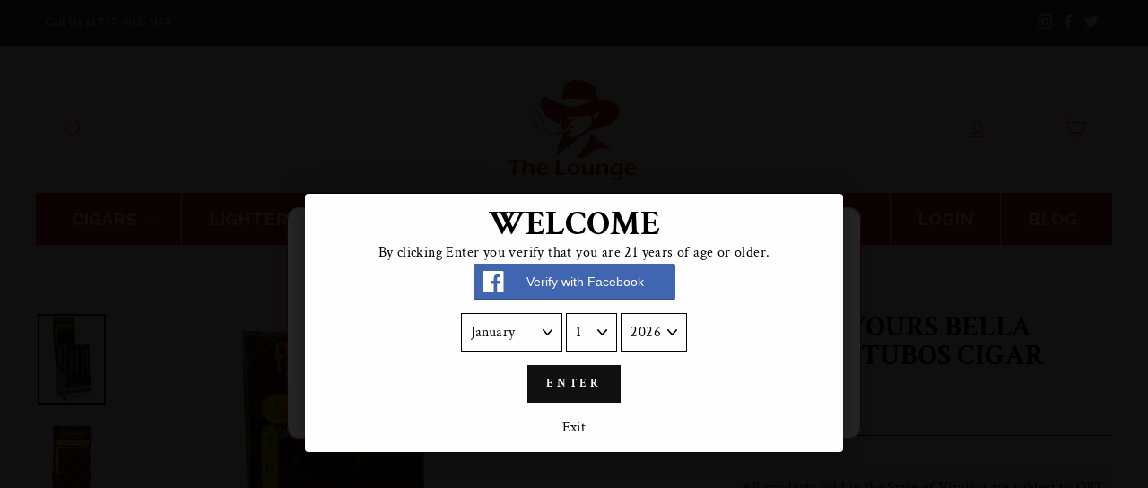

--- FILE ---
content_type: text/html; charset=utf-8
request_url: https://smokeshackonline.com/products/cao-bella-vanilla-tubo-box-of-20
body_size: 31424
content:
<!doctype html>
<html class="no-js" lang="en" dir="ltr">
<head>
<!-- End Google Tag Manager -->
  <meta name="google-site-verification" content="ySoC8B7Fv_lWZe7GL5gYTYnU26-NyDl9Tnir8_sSB-0" />
  <!-- Google tag (gtag.js) -->
<script async src="https://www.googletagmanager.com/gtag/js?id=G-32QTK70NJZ"></script>
<script>
  window.dataLayer = window.dataLayer || [];
  function gtag(){dataLayer.push(arguments);}
  gtag('js', new Date());

  gtag('config', 'G-32QTK70NJZ');
</script>
  
<!-- Added by AVADA SEO Suite -->


<!-- /Added by AVADA SEO Suite -->

  <meta charset="utf-8">
  <meta name="title" content="Smoke Shack Online | Virginia Beach | Norfolk">
  <meta name="description" content="Smoke Shack Online in Virginia Beach and Norfolk. Elevate your smoking Acumen with premium cigars of top brands.">
  <meta name="keywords" content="buy premium cigar online, buy cigar online in virginia, smoke shop virginia beach">
  <meta http-equiv="X-UA-Compatible" content="IE=edge,chrome=1">
  <meta name="viewport" content="width=device-width,initial-scale=1">
  <meta name="theme-color" content="#111111">
  <link rel="canonical" href="https://smokeshackonline.com/products/cao-bella-vanilla-tubo-box-of-20">
  <link rel="preconnect" href="https://cdn.shopify.com">
  <link rel="preconnect" href="https://fonts.shopifycdn.com">
  <link rel="dns-prefetch" href="https://productreviews.shopifycdn.com">
  <link rel="dns-prefetch" href="https://ajax.googleapis.com">
  <link rel="dns-prefetch" href="https://maps.googleapis.com">
  <link rel="dns-prefetch" href="https://maps.gstatic.com"><link rel="shortcut icon" href="//smokeshackonline.com/cdn/shop/files/9031e698-c9df-4e74-aed0-66df0da0a046-removebg-preview_100x_adb45c74-85bd-42d4-85d0-22acdc7ce28b_32x32.webp?v=1684435249" type="image/png" /><meta property="og:site_name" content="SmokeShackOnline">
  <meta property="og:url" content="https://smokeshackonline.com/products/cao-bella-vanilla-tubo-box-of-20">
  <meta property="og:title" content="CAO FLAVOURS BELLA VANILLA TUBOS CIGAR">
  <meta property="og:type" content="product">
  <meta property="og:description" content="Product Description: CAO Flavors Bella Vanilla is a one-of-a-kind and aromatic blend. These cigars are delicious, with a flavorful Cameroon leaf wrapper and aged Dominican tobaccos for the binder and filler. To create a phenomenal flavor profile, the finest vanilla extract from Madagascar, known for being the best sour"><meta property="og:image" content="http://smokeshackonline.com/cdn/shop/products/CAOFLAVOURSBELLAVANILLATUBOSCIGAR1.jpg?v=1668012817">
    <meta property="og:image:secure_url" content="https://smokeshackonline.com/cdn/shop/products/CAOFLAVOURSBELLAVANILLATUBOSCIGAR1.jpg?v=1668012817">
    <meta property="og:image:width" content="600">
    <meta property="og:image:height" content="800"><meta name="twitter:site" content="@thecigarlounge1?s=21">
  <meta name="twitter:card" content="summary_large_image">
  <meta name="twitter:title" content="CAO FLAVOURS BELLA VANILLA TUBOS CIGAR">
  <meta name="twitter:description" content="Product Description: CAO Flavors Bella Vanilla is a one-of-a-kind and aromatic blend. These cigars are delicious, with a flavorful Cameroon leaf wrapper and aged Dominican tobaccos for the binder and filler. To create a phenomenal flavor profile, the finest vanilla extract from Madagascar, known for being the best sour">
<style data-shopify>@font-face {
  font-family: "Crimson Text";
  font-weight: 700;
  font-style: normal;
  font-display: swap;
  src: url("//smokeshackonline.com/cdn/fonts/crimson_text/crimsontext_n7.5076cbe6a44b52f4358c84024d5c6b6585f79aea.woff2") format("woff2"),
       url("//smokeshackonline.com/cdn/fonts/crimson_text/crimsontext_n7.8f5260d5ac57189dddbd2e97988d8f2e202b595b.woff") format("woff");
}

  @font-face {
  font-family: "Crimson Text";
  font-weight: 400;
  font-style: normal;
  font-display: swap;
  src: url("//smokeshackonline.com/cdn/fonts/crimson_text/crimsontext_n4.a9a5f5ab47c6f5346e7cd274511a5d08c59fb906.woff2") format("woff2"),
       url("//smokeshackonline.com/cdn/fonts/crimson_text/crimsontext_n4.e89f2f0678223181d995b90850b6894b928b2f96.woff") format("woff");
}


  @font-face {
  font-family: "Crimson Text";
  font-weight: 600;
  font-style: normal;
  font-display: swap;
  src: url("//smokeshackonline.com/cdn/fonts/crimson_text/crimsontext_n6.d11c58b421f9011d0936d781febe4f56f8a319ca.woff2") format("woff2"),
       url("//smokeshackonline.com/cdn/fonts/crimson_text/crimsontext_n6.bbc4929bb175b4ff0b813f2634705f8bb4561e2f.woff") format("woff");
}

  @font-face {
  font-family: "Crimson Text";
  font-weight: 400;
  font-style: italic;
  font-display: swap;
  src: url("//smokeshackonline.com/cdn/fonts/crimson_text/crimsontext_i4.ea961043037945875bf37df9b6f6bf968be445ba.woff2") format("woff2"),
       url("//smokeshackonline.com/cdn/fonts/crimson_text/crimsontext_i4.7938dd4c556b9b9430c9ff6e18ae066c8e9db49b.woff") format("woff");
}

  @font-face {
  font-family: "Crimson Text";
  font-weight: 600;
  font-style: italic;
  font-display: swap;
  src: url("//smokeshackonline.com/cdn/fonts/crimson_text/crimsontext_i6.efcbcf155f449af66b7b8f498474e4319edc7549.woff2") format("woff2"),
       url("//smokeshackonline.com/cdn/fonts/crimson_text/crimsontext_i6.ccae38dba068de44c35334161e4fd8cc65e51b44.woff") format("woff");
}

</style><link href="//smokeshackonline.com/cdn/shop/t/15/assets/theme.css?v=50932685106246221851703801713" rel="stylesheet" type="text/css" media="all" />
<style data-shopify>:root {
    --typeHeaderPrimary: "Crimson Text";
    --typeHeaderFallback: serif;
    --typeHeaderSize: 38px;
    --typeHeaderWeight: 700;
    --typeHeaderLineHeight: 1;
    --typeHeaderSpacing: 0.0em;

    --typeBasePrimary:"Crimson Text";
    --typeBaseFallback:serif;
    --typeBaseSize: 16px;
    --typeBaseWeight: 400;
    --typeBaseSpacing: 0.025em;
    --typeBaseLineHeight: 1.6;

    --typeCollectionTitle: 18px;

    --iconWeight: 2px;
    --iconLinecaps: miter;

    
      --buttonRadius: 0px;
    

    --colorGridOverlayOpacity: 0.1;
  }

  .placeholder-content {
    background-image: linear-gradient(100deg, rgba(0,0,0,0) 40%, rgba(0, 0, 0, 0.0) 63%, rgba(0,0,0,0) 79%);
  }</style><script>
    document.documentElement.className = document.documentElement.className.replace('no-js', 'js');

    window.theme = window.theme || {};
    theme.routes = {
      home: "/",
      cart: "/cart.js",
      cartPage: "/cart",
      cartAdd: "/cart/add.js",
      cartChange: "/cart/change.js"
    };
    theme.strings = {
      soldOut: "Sold Out",
      unavailable: "Unavailable",
      stockLabel: "Only [count] items in stock!",
      willNotShipUntil: "Will not ship until [date]",
      willBeInStockAfter: "Will be in stock after [date]",
      waitingForStock: "Inventory on the way",
      savePrice: "Save [saved_amount]",
      cartEmpty: "Your cart is currently empty.",
      cartTermsConfirmation: "You must agree with the terms and conditions of sales to check out",
      searchCollections: "Collections:",
      searchPages: "Pages:",
      searchArticles: "Articles:"
    };
    theme.settings = {
      dynamicVariantsEnable: true,
      dynamicVariantType: "button",
      cartType: "drawer",
      isCustomerTemplate: false,
      moneyFormat: "${{amount}}",
      saveType: "dollar",
      recentlyViewedEnabled: false,
      productImageSize: "landscape",
      productImageCover: false,
      predictiveSearch: true,
      predictiveSearchType: "product,article,page,collection",
      inventoryThreshold: 10,
      quickView: false,
      themeName: 'Impulse',
      themeVersion: "4.1.1"
    };
  </script>

  <script>window.performance && window.performance.mark && window.performance.mark('shopify.content_for_header.start');</script><meta id="shopify-digital-wallet" name="shopify-digital-wallet" content="/64839287037/digital_wallets/dialog">
<meta name="shopify-checkout-api-token" content="0c3236feda6ae9f3785ac96d12a5e936">
<meta id="in-context-paypal-metadata" data-shop-id="64839287037" data-venmo-supported="true" data-environment="production" data-locale="en_US" data-paypal-v4="true" data-currency="USD">
<link rel="alternate" type="application/json+oembed" href="https://smokeshackonline.com/products/cao-bella-vanilla-tubo-box-of-20.oembed">
<script async="async" src="/checkouts/internal/preloads.js?locale=en-US"></script>
<script id="shopify-features" type="application/json">{"accessToken":"0c3236feda6ae9f3785ac96d12a5e936","betas":["rich-media-storefront-analytics"],"domain":"smokeshackonline.com","predictiveSearch":true,"shopId":64839287037,"locale":"en"}</script>
<script>var Shopify = Shopify || {};
Shopify.shop = "smokeshackonline.myshopify.com";
Shopify.locale = "en";
Shopify.currency = {"active":"USD","rate":"1.0"};
Shopify.country = "US";
Shopify.theme = {"name":"SmokeShackOnlineStore","id":136000471293,"schema_name":"Impulse","schema_version":"4.1.1","theme_store_id":null,"role":"main"};
Shopify.theme.handle = "null";
Shopify.theme.style = {"id":null,"handle":null};
Shopify.cdnHost = "smokeshackonline.com/cdn";
Shopify.routes = Shopify.routes || {};
Shopify.routes.root = "/";</script>
<script type="module">!function(o){(o.Shopify=o.Shopify||{}).modules=!0}(window);</script>
<script>!function(o){function n(){var o=[];function n(){o.push(Array.prototype.slice.apply(arguments))}return n.q=o,n}var t=o.Shopify=o.Shopify||{};t.loadFeatures=n(),t.autoloadFeatures=n()}(window);</script>
<script id="shop-js-analytics" type="application/json">{"pageType":"product"}</script>
<script defer="defer" async type="module" src="//smokeshackonline.com/cdn/shopifycloud/shop-js/modules/v2/client.init-shop-cart-sync_BT-GjEfc.en.esm.js"></script>
<script defer="defer" async type="module" src="//smokeshackonline.com/cdn/shopifycloud/shop-js/modules/v2/chunk.common_D58fp_Oc.esm.js"></script>
<script defer="defer" async type="module" src="//smokeshackonline.com/cdn/shopifycloud/shop-js/modules/v2/chunk.modal_xMitdFEc.esm.js"></script>
<script type="module">
  await import("//smokeshackonline.com/cdn/shopifycloud/shop-js/modules/v2/client.init-shop-cart-sync_BT-GjEfc.en.esm.js");
await import("//smokeshackonline.com/cdn/shopifycloud/shop-js/modules/v2/chunk.common_D58fp_Oc.esm.js");
await import("//smokeshackonline.com/cdn/shopifycloud/shop-js/modules/v2/chunk.modal_xMitdFEc.esm.js");

  window.Shopify.SignInWithShop?.initShopCartSync?.({"fedCMEnabled":true,"windoidEnabled":true});

</script>
<script>(function() {
  var isLoaded = false;
  function asyncLoad() {
    if (isLoaded) return;
    isLoaded = true;
    var urls = ["https:\/\/tnc-app.herokuapp.com\/get_script\/39d1f9722e6111eda982be886df0bd84.js?shop=smokeshackonline.myshopify.com","\/\/d1liekpayvooaz.cloudfront.net\/apps\/bouncer\/bouncer.js?shop=smokeshackonline.myshopify.com","https:\/\/instagram.pinatropical.com\/insta.js?shop=smokeshackonline.myshopify.com","https:\/\/av.good-apps.co\/storage\/js\/good_apps_timer-smokeshackonline.myshopify.com.js?ver=29\u0026shop=smokeshackonline.myshopify.com"];
    for (var i = 0; i < urls.length; i++) {
      var s = document.createElement('script');
      s.type = 'text/javascript';
      s.async = true;
      s.src = urls[i];
      var x = document.getElementsByTagName('script')[0];
      x.parentNode.insertBefore(s, x);
    }
  };
  if(window.attachEvent) {
    window.attachEvent('onload', asyncLoad);
  } else {
    window.addEventListener('load', asyncLoad, false);
  }
})();</script>
<script id="__st">var __st={"a":64839287037,"offset":-18000,"reqid":"c3795532-f19b-4143-bdaa-54cf12ab1298-1769402990","pageurl":"smokeshackonline.com\/products\/cao-bella-vanilla-tubo-box-of-20","u":"ff78256157e9","p":"product","rtyp":"product","rid":7742369202429};</script>
<script>window.ShopifyPaypalV4VisibilityTracking = true;</script>
<script id="captcha-bootstrap">!function(){'use strict';const t='contact',e='account',n='new_comment',o=[[t,t],['blogs',n],['comments',n],[t,'customer']],c=[[e,'customer_login'],[e,'guest_login'],[e,'recover_customer_password'],[e,'create_customer']],r=t=>t.map((([t,e])=>`form[action*='/${t}']:not([data-nocaptcha='true']) input[name='form_type'][value='${e}']`)).join(','),a=t=>()=>t?[...document.querySelectorAll(t)].map((t=>t.form)):[];function s(){const t=[...o],e=r(t);return a(e)}const i='password',u='form_key',d=['recaptcha-v3-token','g-recaptcha-response','h-captcha-response',i],f=()=>{try{return window.sessionStorage}catch{return}},m='__shopify_v',_=t=>t.elements[u];function p(t,e,n=!1){try{const o=window.sessionStorage,c=JSON.parse(o.getItem(e)),{data:r}=function(t){const{data:e,action:n}=t;return t[m]||n?{data:e,action:n}:{data:t,action:n}}(c);for(const[e,n]of Object.entries(r))t.elements[e]&&(t.elements[e].value=n);n&&o.removeItem(e)}catch(o){console.error('form repopulation failed',{error:o})}}const l='form_type',E='cptcha';function T(t){t.dataset[E]=!0}const w=window,h=w.document,L='Shopify',v='ce_forms',y='captcha';let A=!1;((t,e)=>{const n=(g='f06e6c50-85a8-45c8-87d0-21a2b65856fe',I='https://cdn.shopify.com/shopifycloud/storefront-forms-hcaptcha/ce_storefront_forms_captcha_hcaptcha.v1.5.2.iife.js',D={infoText:'Protected by hCaptcha',privacyText:'Privacy',termsText:'Terms'},(t,e,n)=>{const o=w[L][v],c=o.bindForm;if(c)return c(t,g,e,D).then(n);var r;o.q.push([[t,g,e,D],n]),r=I,A||(h.body.append(Object.assign(h.createElement('script'),{id:'captcha-provider',async:!0,src:r})),A=!0)});var g,I,D;w[L]=w[L]||{},w[L][v]=w[L][v]||{},w[L][v].q=[],w[L][y]=w[L][y]||{},w[L][y].protect=function(t,e){n(t,void 0,e),T(t)},Object.freeze(w[L][y]),function(t,e,n,w,h,L){const[v,y,A,g]=function(t,e,n){const i=e?o:[],u=t?c:[],d=[...i,...u],f=r(d),m=r(i),_=r(d.filter((([t,e])=>n.includes(e))));return[a(f),a(m),a(_),s()]}(w,h,L),I=t=>{const e=t.target;return e instanceof HTMLFormElement?e:e&&e.form},D=t=>v().includes(t);t.addEventListener('submit',(t=>{const e=I(t);if(!e)return;const n=D(e)&&!e.dataset.hcaptchaBound&&!e.dataset.recaptchaBound,o=_(e),c=g().includes(e)&&(!o||!o.value);(n||c)&&t.preventDefault(),c&&!n&&(function(t){try{if(!f())return;!function(t){const e=f();if(!e)return;const n=_(t);if(!n)return;const o=n.value;o&&e.removeItem(o)}(t);const e=Array.from(Array(32),(()=>Math.random().toString(36)[2])).join('');!function(t,e){_(t)||t.append(Object.assign(document.createElement('input'),{type:'hidden',name:u})),t.elements[u].value=e}(t,e),function(t,e){const n=f();if(!n)return;const o=[...t.querySelectorAll(`input[type='${i}']`)].map((({name:t})=>t)),c=[...d,...o],r={};for(const[a,s]of new FormData(t).entries())c.includes(a)||(r[a]=s);n.setItem(e,JSON.stringify({[m]:1,action:t.action,data:r}))}(t,e)}catch(e){console.error('failed to persist form',e)}}(e),e.submit())}));const S=(t,e)=>{t&&!t.dataset[E]&&(n(t,e.some((e=>e===t))),T(t))};for(const o of['focusin','change'])t.addEventListener(o,(t=>{const e=I(t);D(e)&&S(e,y())}));const B=e.get('form_key'),M=e.get(l),P=B&&M;t.addEventListener('DOMContentLoaded',(()=>{const t=y();if(P)for(const e of t)e.elements[l].value===M&&p(e,B);[...new Set([...A(),...v().filter((t=>'true'===t.dataset.shopifyCaptcha))])].forEach((e=>S(e,t)))}))}(h,new URLSearchParams(w.location.search),n,t,e,['guest_login'])})(!0,!0)}();</script>
<script integrity="sha256-4kQ18oKyAcykRKYeNunJcIwy7WH5gtpwJnB7kiuLZ1E=" data-source-attribution="shopify.loadfeatures" defer="defer" src="//smokeshackonline.com/cdn/shopifycloud/storefront/assets/storefront/load_feature-a0a9edcb.js" crossorigin="anonymous"></script>
<script data-source-attribution="shopify.dynamic_checkout.dynamic.init">var Shopify=Shopify||{};Shopify.PaymentButton=Shopify.PaymentButton||{isStorefrontPortableWallets:!0,init:function(){window.Shopify.PaymentButton.init=function(){};var t=document.createElement("script");t.src="https://smokeshackonline.com/cdn/shopifycloud/portable-wallets/latest/portable-wallets.en.js",t.type="module",document.head.appendChild(t)}};
</script>
<script data-source-attribution="shopify.dynamic_checkout.buyer_consent">
  function portableWalletsHideBuyerConsent(e){var t=document.getElementById("shopify-buyer-consent"),n=document.getElementById("shopify-subscription-policy-button");t&&n&&(t.classList.add("hidden"),t.setAttribute("aria-hidden","true"),n.removeEventListener("click",e))}function portableWalletsShowBuyerConsent(e){var t=document.getElementById("shopify-buyer-consent"),n=document.getElementById("shopify-subscription-policy-button");t&&n&&(t.classList.remove("hidden"),t.removeAttribute("aria-hidden"),n.addEventListener("click",e))}window.Shopify?.PaymentButton&&(window.Shopify.PaymentButton.hideBuyerConsent=portableWalletsHideBuyerConsent,window.Shopify.PaymentButton.showBuyerConsent=portableWalletsShowBuyerConsent);
</script>
<script>
  function portableWalletsCleanup(e){e&&e.src&&console.error("Failed to load portable wallets script "+e.src);var t=document.querySelectorAll("shopify-accelerated-checkout .shopify-payment-button__skeleton, shopify-accelerated-checkout-cart .wallet-cart-button__skeleton"),e=document.getElementById("shopify-buyer-consent");for(let e=0;e<t.length;e++)t[e].remove();e&&e.remove()}function portableWalletsNotLoadedAsModule(e){e instanceof ErrorEvent&&"string"==typeof e.message&&e.message.includes("import.meta")&&"string"==typeof e.filename&&e.filename.includes("portable-wallets")&&(window.removeEventListener("error",portableWalletsNotLoadedAsModule),window.Shopify.PaymentButton.failedToLoad=e,"loading"===document.readyState?document.addEventListener("DOMContentLoaded",window.Shopify.PaymentButton.init):window.Shopify.PaymentButton.init())}window.addEventListener("error",portableWalletsNotLoadedAsModule);
</script>

<script type="module" src="https://smokeshackonline.com/cdn/shopifycloud/portable-wallets/latest/portable-wallets.en.js" onError="portableWalletsCleanup(this)" crossorigin="anonymous"></script>
<script nomodule>
  document.addEventListener("DOMContentLoaded", portableWalletsCleanup);
</script>

<link id="shopify-accelerated-checkout-styles" rel="stylesheet" media="screen" href="https://smokeshackonline.com/cdn/shopifycloud/portable-wallets/latest/accelerated-checkout-backwards-compat.css" crossorigin="anonymous">
<style id="shopify-accelerated-checkout-cart">
        #shopify-buyer-consent {
  margin-top: 1em;
  display: inline-block;
  width: 100%;
}

#shopify-buyer-consent.hidden {
  display: none;
}

#shopify-subscription-policy-button {
  background: none;
  border: none;
  padding: 0;
  text-decoration: underline;
  font-size: inherit;
  cursor: pointer;
}

#shopify-subscription-policy-button::before {
  box-shadow: none;
}

      </style>

<script>window.performance && window.performance.mark && window.performance.mark('shopify.content_for_header.end');</script>

  <script src="//smokeshackonline.com/cdn/shop/t/15/assets/vendor-scripts-v9.js" defer="defer"></script><script src="//smokeshackonline.com/cdn/shop/t/15/assets/theme.min.js?v=82601135991613020911664387891" defer="defer"></script><!-- "snippets/booster-common.liquid" was not rendered, the associated app was uninstalled -->
<link href='https://fonts.googleapis.com/css?family=Lato:300,400,700,900|Manjari:400,700|Nunito:300,400,600,700,800|Roboto:300,400,500,700,900&display=swap' rel='stylesheet'>
                                   <link rel='stylesheet' href='https://reorder-master.hulkapps.com/css/re-order.css'>
  <!-- "snippets/judgeme_core.liquid" was not rendered, the associated app was uninstalled -->
  <!-- Google Tag Manager -->
<script>(function(w,d,s,l,i){w[l]=w[l]||[];w[l].push({'gtm.start':
new Date().getTime(),event:'gtm.js'});var f=d.getElementsByTagName(s)[0],
j=d.createElement(s),dl=l!='dataLayer'?'&l='+l:'';j.async=true;j.src=
'https://www.googletagmanager.com/gtm.js?id='+i+dl;f.parentNode.insertBefore(j,f);
})(window,document,'script','dataLayer','GTM-5RCB3G6T');</script>
<!-- End Google Tag Manager -->
<!-- BEGIN app block: shopify://apps/globo-mega-menu/blocks/app-embed/7a00835e-fe40-45a5-a615-2eb4ab697b58 -->
<link href="//cdn.shopify.com/extensions/019be4fb-bfc8-74a5-a8d9-c694285f11c2/menufrontend-305/assets/main-navigation-styles.min.css" rel="stylesheet" type="text/css" media="all" />
<link href="//cdn.shopify.com/extensions/019be4fb-bfc8-74a5-a8d9-c694285f11c2/menufrontend-305/assets/theme-styles.min.css" rel="stylesheet" type="text/css" media="all" />
<script type="text/javascript" hs-ignore data-cookieconsent="ignore" data-ccm-injected>
document.getElementsByTagName('html')[0].classList.add('globo-menu-loading');
window.GloboMenuConfig = window.GloboMenuConfig || {}
window.GloboMenuConfig.curLocale = "en";
window.GloboMenuConfig.shop = "smokeshackonline.myshopify.com";
window.GloboMenuConfig.GloboMenuLocale = "en";
window.GloboMenuConfig.locale = "en";
window.menuRootUrl = "";
window.GloboMenuCustomer = false;
window.GloboMenuAssetsUrl = 'https://cdn.shopify.com/extensions/019be4fb-bfc8-74a5-a8d9-c694285f11c2/menufrontend-305/assets/';
window.GloboMenuFilesUrl = '//smokeshackonline.com/cdn/shop/files/';
window.GloboMenuLinklists = {"main-menu": [{'url' :"\/collections\/cigars", 'title': "CIGARS"},{'url' :"\/collections\/humidors", 'title': "HUMIDORS"},{'url' :"\/collections\/accessories", 'title': "LIGHTERS "},{'url' :"\/collections\/pipes", 'title': "PIPES"},{'url' :"\/pages\/locations", 'title': "LOCATIONS"},{'url' :"\/pages\/about-us", 'title': "ABOUT US"},{'url' :"https:\/\/smokeshackonline.myshopify.com\/account\/login?return_url=%2Faccount", 'title': "LOGIN"},{'url' :"\/blogs\/news", 'title': "BLOG"}],"footer": [{'url' :"\/collections\/all", 'title': "CIGARS"},{'url' :"\/collections\/humidors", 'title': "HUMIDORS"},{'url' :"\/collections\/accessories", 'title': "ACCESSORIES"},{'url' :"\/collections\/pipes", 'title': "PIPES"},{'url' :"\/pages\/locations", 'title': "LOCATIONS"}],"legal": [{'url' :"\/pages\/privacy-policy", 'title': "PRIVACY POLICY"},{'url' :"\/pages\/general-conditions", 'title': "TERMS AND POLICIES"},{'url' :"\/pages\/shipping-information", 'title': "SHIPPING INFORMATION"},{'url' :"\/pages\/contact", 'title': "CONTACT US"},{'url' :"\/pages\/about-us", 'title': "ABOUT US"},{'url' :"\/pages\/refund-policy", 'title': "REFUND POLICY"}],"topber": [{'url' :"#", 'title': "Call Us at 757-402-3154"}],"new-arrivals": [{'url' :"\/collections\/la-aroma-de-cuba", 'title': "LA AROMA DE CUBA"},{'url' :"\/collections\/h-upmann", 'title': "H UPMANN"},{'url' :"\/collections\/la-palina", 'title': "LA PALINA"},{'url' :"\/collections\/plasencia", 'title': "PLASENCIA"},{'url' :"\/collections\/perdomo", 'title': "PERDOMO"},{'url' :"\/collections\/cohiba", 'title': "COHIBA"},{'url' :"\/collections\/oliva", 'title': "OLIVA"},{'url' :"\/collections\/punch", 'title': "PUNCH"}],"customer-account-main-menu": [{'url' :"\/", 'title': "Shop"},{'url' :"https:\/\/shopify.com\/64839287037\/account\/orders?locale=en\u0026region_country=US", 'title': "Orders"}]}
window.GloboMenuConfig.is_app_embedded = true;
window.showAdsInConsole = true;
</script>

<script hs-ignore data-cookieconsent="ignore" data-ccm-injected type="text/javascript">
  window.GloboMenus = window.GloboMenus || [];
  var menuKey = 26992;
  window.GloboMenus[menuKey] = window.GloboMenus[menuKey] || {};
  window.GloboMenus[menuKey].id = menuKey;window.GloboMenus[menuKey].replacement = {"type":"auto","main_menu":"main-menu","mobile_menu":"main-menu"};window.GloboMenus[menuKey].type = "main";
  window.GloboMenus[menuKey].schedule = null;
  window.GloboMenus[menuKey].settings ={"font":{"tab_fontsize":"15","menu_fontsize":"20","tab_fontfamily":"Work Sans","tab_fontweight":"500","menu_fontfamily":"Work Sans","menu_fontweight":"600","tab_fontfamily_2":"Lato","menu_fontfamily_2":"Lato","submenu_text_fontsize":"10","tab_fontfamily_custom":false,"menu_fontfamily_custom":false,"submenu_text_fontfamily":"Work Sans","submenu_text_fontweight":"400","submenu_heading_fontsize":"10","submenu_text_fontfamily_2":"Arimo","submenu_heading_fontfamily":"Work Sans","submenu_heading_fontweight":"600","submenu_description_fontsize":"10","submenu_heading_fontfamily_2":"Bitter","submenu_description_fontfamily":"Work Sans","submenu_description_fontweight":"400","submenu_text_fontfamily_custom":false,"submenu_description_fontfamily_2":"Indie Flower","submenu_heading_fontfamily_custom":false,"submenu_description_fontfamily_custom":false},"color":{"menu_text":"rgba(250, 242, 221, 1)","menu_border":"rgba(250, 242, 221, 1)","submenu_text":"rgba(252, 180, 180, 1)","atc_text_color":"rgba(209, 109, 109, 1)","submenu_border":"rgba(0, 0, 0, 1)","menu_background":"rgba(191, 30, 46, 1)","menu_text_hover":"rgba(250, 242, 221, 1)","sale_text_color":"rgba(110, 75, 75, 1)","submenu_heading":"rgba(234, 181, 181, 1)","tab_heading_color":"rgba(131, 96, 96, 1)","soldout_text_color":"rgba(211, 123, 123, 1)","submenu_background":"rgba(250, 242, 221, 1)","submenu_text_hover":"rgba(94, 66, 66, 1)","submenu_description":"rgba(224, 145, 145, 1)","atc_background_color":"rgba(211, 134, 134, 1)","atc_text_color_hover":"rgba(244, 152, 152, 1)","tab_background_hover":"rgba(114, 7, 17, 1)","menu_background_hover":"rgba(184, 34, 49, 1)","sale_background_color":"rgba(211, 127, 115, 1)","soldout_background_color":"rgba(228, 61, 61, 1)","tab_heading_active_color":"rgba(255, 255, 255, 1)","submenu_description_hover":"rgba(16, 34, 186, 1)","atc_background_color_hover":"rgba(211, 109, 109, 1)"},"general":{"align":"center","login":false,"border":true,"logout":false,"search":false,"account":false,"trigger":"hover","register":false,"atcButton":false,"loginText":null,"indicators":true,"logoutText":null,"responsive":"768","transition":"fade","accountText":null,"menu_padding":"30","registerText":null,"carousel_loop":true,"mobile_border":true,"mobile_trigger":"click_toggle","submenu_border":true,"tab_lineheight":"5","menu_lineheight":"5","lazy_load_enable":false,"transition_delay":"500","transition_speed":"500","carousel_auto_play":true,"dropdown_lineheight":"5","linklist_lineheight":"5","mobile_sticky_header":true,"desktop_sticky_header":false,"mobile_hide_linklist_submenu":false},"language":{"name":"Name","sale":"Sale","send":"Send","view":"View details","email":"Email","phone":"Phone Number","search":"Search for...","message":"Message","sold_out":"Sold out","add_to_cart":"Add to cart"}};
  window.GloboMenus[menuKey].itemsLength = 8;
</script><script type="template/html" id="globoMenu26992HTML"><ul class="gm-menu gm-menu-26992 gm-bordered gm-mobile-bordered gm-has-retractor gm-submenu-align-center gm-menu-trigger-hover gm-transition-fade" data-menu-id="26992" data-transition-speed="500" data-transition-delay="500">
<li data-gmmi="0" data-gmdi="0" class="gm-item gm-level-0 gm-has-submenu gm-submenu-mega gm-submenu-align-full"><a class="gm-target" title="CIGARS" href="/collections/cigars"><span class="gm-text">CIGARS</span><span class="gm-retractor"></span></a><div 
      class="gm-submenu gm-mega gm-submenu-bordered" 
      style=""
    ><div style="" class="submenu-background"></div>
      <ul class="gm-grid">
<li class="gm-item gm-grid-item gmcol-full gm-has-submenu">
    <div class="gm-tabs gm-tabs-left"><ul class="gm-tab-links">
<li class="gm-item gm-has-submenu" data-tab-index="0"><a class="gm-target" title="Tab 1"><span class="gm-text">Tab 1</span><span class="gm-retractor"></span></a></li>
<li class="gm-item" data-tab-index="1"><a class="gm-target" title="All Products" href="/collections/all"><span class="gm-text">All Products</span></a></li>
<li class="gm-item" data-tab-index="2"><a class="gm-target" title="AGANORSA" href="/collections/aganorsa-leaf"><span class="gm-text">AGANORSA</span></a></li>
<li class="gm-item" data-tab-index="3"><a class="gm-target" title="FOUNDATION CIGARS" href="/collections/foundation-cigars"><span class="gm-text">FOUNDATION CIGARS</span></a></li>
<li class="gm-item" data-tab-index="4"><a class="gm-target" title="AGING ROOM" href="/collections/aging-room"><span class="gm-text">AGING ROOM</span></a></li>
<li class="gm-item" data-tab-index="5"><a class="gm-target" title="H UPMANN" href="/collections/h-upmann"><span class="gm-text">H UPMANN</span></a></li>
<li class="gm-item" data-tab-index="6"><a class="gm-target" title="LA PALINA" href="/collections/la-palina"><span class="gm-text">LA PALINA</span></a></li>
<li class="gm-item" data-tab-index="7"><a class="gm-target" title="DIESEL" href="/collections/diesel"><span class="gm-text">DIESEL</span></a></li>
<li class="gm-item" data-tab-index="8"><a class="gm-target" title="MONTECRISTO" href="/collections/montecristo"><span class="gm-text">MONTECRISTO</span></a></li>
<li class="gm-item" data-tab-index="9"><a class="gm-target" title="MY FATHER CIGARS" href="/collections/my-father-la-gran-oferta"><span class="gm-text">MY FATHER CIGARS</span></a></li></ul>
    <ul class="gm-tab-contents">
<li data-tab-index="0" class="gm-tab-content hc"><ul class="gm-tab-panel">
<li class="gm-item gm-grid-item gmcol-full gm-has-submenu">
    <div class="gm-tabs gm-tabs-left"><ul class="gm-tab-links">
<li class="gm-item gm-has-submenu" data-tab-index="0"><a class="gm-target" title="Tab 2" href="/collections/herrera"><span class="gm-text">Tab 2</span><span class="gm-retractor"></span></a></li>
<li class="gm-item" data-tab-index="1"><a class="gm-target" title="ROMEO Y JULIETA" href="/collections/romeo-y-julieta"><span class="gm-text">ROMEO Y JULIETA</span></a></li>
<li class="gm-item" data-tab-index="2"><a class="gm-target" title="CALDWELL" href="/collections/caldwell"><span class="gm-text">CALDWELL</span></a></li>
<li class="gm-item" data-tab-index="3"><a class="gm-target" title="C.L.E CIGAR COMPANY" href="/collections/c-l-e-cigar-company"><span class="gm-text">C.L.E CIGAR COMPANY</span></a></li>
<li class="gm-item" data-tab-index="4"><a class="gm-target" title="AVO" href="/collections/avo"><span class="gm-text">AVO</span></a></li>
<li class="gm-item" data-tab-index="5"><a class="gm-target" title="CAMACHO" href="/collections/camacho"><span class="gm-text">CAMACHO</span></a></li>
<li class="gm-item" data-tab-index="6"><a class="gm-target" title="ZINO" href="/collections/zino"><span class="gm-text">ZINO</span></a></li>
<li class="gm-item" data-tab-index="7"><a class="gm-target" title="ACID" href="/collections/acid"><span class="gm-text">ACID</span></a></li>
<li class="gm-item" data-tab-index="8"><a class="gm-target" title="DEADWOOD" href="/collections/deadwood"><span class="gm-text">DEADWOOD</span></a></li>
<li class="gm-item" data-tab-index="9"><a class="gm-target" title="LA FLOR DOMINICANA" href="/collections/la-flor-dominicana"><span class="gm-text">LA FLOR DOMINICANA</span></a></li></ul>
    <ul class="gm-tab-contents">
<li data-tab-index="0" class="gm-tab-content hc"><ul class="gm-tab-panel">
<li class="gm-item gm-grid-item gmcol-full gm-has-submenu">
    <div class="gm-tabs gm-tabs-left"><ul class="gm-tab-links">
<li class="gm-item gm-has-submenu" data-tab-index="0"><a class="gm-target" title="Tab 3"><span class="gm-text">Tab 3</span><span class="gm-retractor"></span></a></li>
<li class="gm-item" data-tab-index="1"><a class="gm-target" title="HERRERA" href="/collections/herrera"><span class="gm-text">HERRERA</span></a></li>
<li class="gm-item" data-tab-index="2"><a class="gm-target" title="JOYA DE NICARAGUA" href="/collections/joya-de-nicaragua"><span class="gm-text">JOYA DE NICARAGUA</span></a></li>
<li class="gm-item" data-tab-index="3"><a class="gm-target" title="KFC" href="/collections/kfc"><span class="gm-text">KFC</span></a></li>
<li class="gm-item" data-tab-index="4"><a class="gm-target" title="LIGA PRIVADA" href="/collections/liga-privada"><span class="gm-text">LIGA PRIVADA</span></a></li>
<li class="gm-item" data-tab-index="5"><a class="gm-target" title="CAO" href="/collections/cao"><span class="gm-text">CAO</span></a></li>
<li class="gm-item" data-tab-index="6"><a class="gm-target" title="MACANUDO" href="/collections/macanudo"><span class="gm-text">MACANUDO</span></a></li>
<li class="gm-item" data-tab-index="7"><a class="gm-target" title="JOYA DE NICARAGUA" href="/collections/joya-de-nicaragua"><span class="gm-text">JOYA DE NICARAGUA</span></a></li>
<li class="gm-item" data-tab-index="8"><a class="gm-target" title="KFC" href="/collections/kfc"><span class="gm-text">KFC</span></a></li>
<li class="gm-item" data-tab-index="9"><a class="gm-target" title="OSCAR VALLADARES" href="/collections/oscar-valladares"><span class="gm-text">OSCAR VALLADARES</span></a></li></ul>
    <ul class="gm-tab-contents">
<li data-tab-index="0" class="gm-tab-content hc"><ul class="gm-tab-panel">
<li class="gm-item gm-grid-item gmcol-full gm-has-submenu">
    <div class="gm-tabs gm-tabs-left"><ul class="gm-tab-links">
<li class="gm-item" data-tab-index="0"><a class="gm-target" title="Tab 4"><span class="gm-text">Tab 4</span></a></li>
<li class="gm-item" data-tab-index="1"><a class="gm-target" title="LIGA PRIVADA" href="/collections/liga-privada"><span class="gm-text">LIGA PRIVADA</span></a></li>
<li class="gm-item" data-tab-index="2"><a class="gm-target" title="LIGA PRIVADA" href="/collections/liga-privada"><span class="gm-text">LIGA PRIVADA</span></a></li>
<li class="gm-item" data-tab-index="3"><a class="gm-target" title="CAO" href="/collections/cao"><span class="gm-text">CAO</span></a></li>
<li class="gm-item" data-tab-index="4"><a class="gm-target" title="MACANUDO" href="/collections/macanudo"><span class="gm-text">MACANUDO</span></a></li>
<li class="gm-item" data-tab-index="5"><a class="gm-target" title="ODYSSEY" href="/collections/odyssey"><span class="gm-text">ODYSSEY</span></a></li>
<li class="gm-item" data-tab-index="6"><a class="gm-target" title="BRICKHOUSE" href="/collections/brickhouse"><span class="gm-text">BRICKHOUSE</span></a></li>
<li class="gm-item" data-tab-index="7"><a class="gm-target" title="TATIANA" href="/collections/tatiana"><span class="gm-text">TATIANA</span></a></li>
<li class="gm-item" data-tab-index="8"><a class="gm-target" title="PERDOMO" href="/collections/perdomo"><span class="gm-text">PERDOMO</span></a></li>
<li class="gm-item" data-tab-index="9"><a class="gm-target" title="OLIVA" href="/collections/oliva"><span class="gm-text">OLIVA</span></a></li></ul>
    <ul class="gm-tab-contents">
<li data-tab-index="0" class="gm-tab-content"></li>
<li data-tab-index="1" class="gm-tab-content"></li>
<li data-tab-index="2" class="gm-tab-content"></li>
<li data-tab-index="3" class="gm-tab-content"></li>
<li data-tab-index="4" class="gm-tab-content"></li>
<li data-tab-index="5" class="gm-tab-content"></li>
<li data-tab-index="6" class="gm-tab-content"></li>
<li data-tab-index="7" class="gm-tab-content"></li>
<li data-tab-index="8" class="gm-tab-content"></li>
<li data-tab-index="9" class="gm-tab-content"></li></ul>
</div>
  </li></ul>
</li>
<li data-tab-index="1" class="gm-tab-content">
</li>
<li data-tab-index="2" class="gm-tab-content">
</li>
<li data-tab-index="3" class="gm-tab-content">
</li>
<li data-tab-index="4" class="gm-tab-content">
</li>
<li data-tab-index="5" class="gm-tab-content">
</li>
<li data-tab-index="6" class="gm-tab-content">
</li>
<li data-tab-index="7" class="gm-tab-content">
</li>
<li data-tab-index="8" class="gm-tab-content">
</li>
<li data-tab-index="9" class="gm-tab-content">
</li></ul>
</div>
  </li></ul>
</li>
<li data-tab-index="1" class="gm-tab-content">
</li>
<li data-tab-index="2" class="gm-tab-content">
</li>
<li data-tab-index="3" class="gm-tab-content">
</li>
<li data-tab-index="4" class="gm-tab-content">
</li>
<li data-tab-index="5" class="gm-tab-content">
</li>
<li data-tab-index="6" class="gm-tab-content">
</li>
<li data-tab-index="7" class="gm-tab-content">
</li>
<li data-tab-index="8" class="gm-tab-content">
</li>
<li data-tab-index="9" class="gm-tab-content">
</li></ul>
</div>
  </li></ul>
</li>
<li data-tab-index="1" class="gm-tab-content">
</li>
<li data-tab-index="2" class="gm-tab-content">
</li>
<li data-tab-index="3" class="gm-tab-content">
</li>
<li data-tab-index="4" class="gm-tab-content">
</li>
<li data-tab-index="5" class="gm-tab-content">
</li>
<li data-tab-index="6" class="gm-tab-content">
</li>
<li data-tab-index="7" class="gm-tab-content">
</li>
<li data-tab-index="8" class="gm-tab-content">
</li>
<li data-tab-index="9" class="gm-tab-content">
</li></ul>
</div>
  </li></ul>
    </div></li>

<li data-gmmi="1" data-gmdi="1" class="gm-item gm-level-0"><a class="gm-target" title="LIGHTERS" href="https://smokeshackonline.com/collections/accessories"><span class="gm-text">LIGHTERS</span></a></li>

<li data-gmmi="2" data-gmdi="2" class="gm-item gm-level-0"><a class="gm-target" title="HUMIDORS" href="/collections/humidors"><span class="gm-text">HUMIDORS</span></a></li>

<li data-gmmi="3" data-gmdi="3" class="gm-item gm-level-0"><a class="gm-target" title="PIPES" href="/collections/pipes"><span class="gm-text">PIPES</span></a></li>

<li data-gmmi="4" data-gmdi="4" class="gm-item gm-level-0"><a class="gm-target" title="LOCATIONS" href="/pages/locations"><span class="gm-text">LOCATIONS</span></a></li>

<li data-gmmi="5" data-gmdi="5" class="gm-item gm-level-0"><a class="gm-target" title="ABOUT US" href="/pages/about-us"><span class="gm-text">ABOUT US</span></a></li>

<li data-gmmi="6" data-gmdi="6" class="gm-item gm-level-0"><a class="gm-target" title="LOGIN" href="https://smokeshackonline.com/account/login?return_url=%2Faccount"><span class="gm-text">LOGIN</span></a></li>

<li data-gmmi="7" data-gmdi="7" class="gm-item gm-level-0"><a class="gm-target" title="BLOG" href="/pages/blog"><span class="gm-text">BLOG</span></a></li>
</ul></script><style>
@import url('https://fonts.googleapis.com/css2?family=Work+Sans:ital,wght@0,600&family=Work+Sans:ital,wght@0,500&family=Work+Sans:ital,wght@0,600&family=Work+Sans:ital,wght@0,400&family=Work+Sans:ital,wght@0,400&display=swap');
.gm-menu-installed .gm-menu.gm-menu-26992 {
  background-color: rgba(191, 30, 46, 1) !important;
  color: rgba(252, 180, 180, 1);
  font-family: "Work Sans", sans-serif;
  font-size: 10px;
}
.gm-menu-installed .gm-menu.gm-menu-26992.gm-bordered:not(.gm-menu-mobile):not(.gm-vertical) > .gm-level-0 + .gm-level-0 {
  border-left: 1px solid rgba(250, 242, 221, 1) !important;
}
.gm-menu-installed .gm-menu.gm-bordered.gm-vertical > .gm-level-0 + .gm-level-0:not(.searchItem),
.gm-menu-installed .gm-menu.gm-menu-26992.gm-mobile-bordered.gm-menu-mobile > .gm-level-0 + .gm-level-0:not(.searchItem){
  border-top: 1px solid rgba(250, 242, 221, 1) !important;
}
.gm-menu-installed .gm-menu.gm-menu-26992 .gm-item.gm-level-0 > .gm-target > .gm-text{
  font-family: "Work Sans", sans-serif !important;
}
.gm-menu-installed .gm-menu.gm-menu-26992 .gm-item.gm-level-0 > .gm-target{
  padding: 15px 30px !important;
  color: rgba(250, 242, 221, 1) !important;
  font-family: "Work Sans", sans-serif !important;
  font-size: 20px !important;
  font-weight: 600 !important;
  font-style: normal !important;
  line-height: -25px !important;
}

.gm-menu.gm-menu-26992 .gm-submenu.gm-search-form input{
  line-height: -5px !important;
}

.gm-menu-installed .gm-menu.gm-menu-26992 .gm-item.gm-level-0.gm-active > .gm-target,
.gm-menu-installed .gm-menu.gm-menu-26992 .gm-item.gm-level-0:hover > .gm-target{
  background-color: rgba(184, 34, 49, 1) !important;
  color: rgba(250, 242, 221, 1) !important;
}
.gm-menu-installed .gm-menu.gm-menu-26992 .gm-item.gm-level-0 > .gm-target > .gm-icon,
.gm-menu-installed .gm-menu.gm-menu-26992 .gm-item.gm-level-0 > .gm-target > .gm-text,
.gm-menu-installed .gm-menu.gm-menu-26992 .gm-item.gm-level-0 > .gm-target > .gm-retractor{
  color: rgba(250, 242, 221, 1) !important;
  font-size: 20px !important;
  font-weight: 600 !important;
  font-style: normal !important;
  line-height: -25px !important;
}
.gm-menu-installed .gm-menu.gm-menu-26992 .gm-item.gm-level-0.gm-active > .gm-target > .gm-icon,
.gm-menu-installed .gm-menu.gm-menu-26992 .gm-item.gm-level-0.gm-active > .gm-target > .gm-text,
.gm-menu-installed .gm-menu.gm-menu-26992 .gm-item.gm-level-0.gm-active > .gm-target > .gm-retractor,
.gm-menu-installed .gm-menu.gm-menu-26992 .gm-item.gm-level-0:hover > .gm-target > .gm-icon,
.gm-menu-installed .gm-menu.gm-menu-26992 .gm-item.gm-level-0:hover > .gm-target > .gm-text,
.gm-menu-installed .gm-menu.gm-menu-26992 .gm-item.gm-level-0:hover > .gm-target > .gm-retractor{
  color: rgba(250, 242, 221, 1) !important;
}

.gm-menu-installed .gm-menu.gm-menu-26992.gm-submenu-bordered:not(.gm-aliexpress) {
  border: 1px solid rgba(0, 0, 0, 1) !important;
}

.gm-menu-installed .gm-menu.gm-menu-26992.gm-menu-mobile .gm-tabs > .gm-tab-links > .gm-item{
  border-top: 1px solid rgba(0, 0, 0, 1) !important;
}

.gm-menu-installed .gm-menu.gm-menu-26992 .gm-tab-links > .gm-item.gm-active > .gm-target{
  background-color: rgba(114, 7, 17, 1) !important;
}

.gm-menu-installed .gm-menu.gm-menu-26992 .gm-submenu.gm-mega,
.gm-menu-installed .gm-menu.gm-menu-26992 .gm-submenu.gm-search-form,
.gm-menu-installed .gm-menu.gm-menu-26992 .gm-submenu-aliexpress .gm-tab-links,
.gm-menu-installed .gm-menu.gm-menu-26992 .gm-submenu-aliexpress .gm-tab-content {
  background-color: rgba(250, 242, 221, 1) !important;
}
.gm-menu-installed .gm-menu.gm-menu-26992 .gm-submenu-bordered .gm-tabs-left > .gm-tab-links {
  border-right: 1px solid rgba(0, 0, 0, 1) !important;
}
.gm-menu-installed .gm-menu.gm-menu-26992 .gm-submenu-bordered .gm-tabs-top > .gm-tab-links {
  border-bottom: 1px solid rgba(0, 0, 0, 1) !important;
}
.gm-menu-installed .gm-menu.gm-menu-26992 .gm-submenu-bordered .gm-tabs-right > .gm-tab-links {
  border-left: 1px solid rgba(0, 0, 0, 1) !important;
}
.gm-menu-installed .gm-menu.gm-menu-26992 .gm-tab-links > .gm-item > .gm-target,
.gm-menu-installed .gm-menu.gm-menu-26992 .gm-tab-links > .gm-item > .gm-target > .gm-text{
  font-family: "Work Sans", sans-serif;
  font-size: 15px;
  font-weight: 500;
  font-style: normal;
}
.gm-menu-installed .gm-menu.gm-menu-26992 .gm-tab-links > .gm-item > .gm-target > .gm-icon{
  font-size: 15px;
}
.gm-menu-installed .gm-menu.gm-menu-26992 .gm-tab-links > .gm-item > .gm-target,
.gm-menu-installed .gm-menu.gm-menu-26992 .gm-tab-links > .gm-item > .gm-target > .gm-text,
.gm-menu-installed .gm-menu.gm-menu-26992 .gm-tab-links > .gm-item > .gm-target > .gm-retractor,
.gm-menu-installed .gm-menu.gm-menu-26992 .gm-tab-links > .gm-item > .gm-target > .gm-icon{
  color: rgba(131, 96, 96, 1) !important;
}
.gm-menu-installed .gm-menu.gm-menu-26992 .gm-tab-links > .gm-item.gm-active > .gm-target,
.gm-menu-installed .gm-menu.gm-menu-26992 .gm-tab-links > .gm-item.gm-active > .gm-target > .gm-text,
.gm-menu-installed .gm-menu.gm-menu-26992 .gm-tab-links > .gm-item.gm-active > .gm-target > .gm-retractor,
.gm-menu-installed .gm-menu.gm-menu-26992 .gm-tab-links > .gm-item.gm-active > .gm-target > .gm-icon{
  color: rgba(255, 255, 255, 1) !important;
}
.gm-menu-installed .gm-menu.gm-menu-26992 .gm-dropdown {
  background-color: rgba(250, 242, 221, 1) !important;
}
.gm-menu-installed .gm-menu.gm-menu-26992 .gm-dropdown > li > a {
  line-height: -25px !important;
}
.gm-menu-installed .gm-menu.gm-menu-26992 .gm-tab-links > li > a {
  line-height: -25px !important;
}
.gm-menu-installed .gm-menu.gm-menu-26992 .gm-links > li:not(.gm-heading) > a {
  line-height: -5px !important;
}
.gm-html-inner,
.gm-menu-installed .gm-menu.gm-menu-26992 .gm-submenu .gm-item .gm-target {
  color: rgba(252, 180, 180, 1) !important;
  font-family: "Work Sans", sans-serif !important;
  font-size: 10px !important;
  font-weight: 400 !important;
  font-style: normal !important;
}
.gm-menu-installed .gm-menu.gm-menu-26992 .gm-submenu .gm-item .gm-heading {
  color: rgba(234, 181, 181, 1) !important;
  font-family: "Work Sans", sans-serif !important;
  font-size: 10px !important;
  font-weight: 600 !important;
  font-style: normal !important;
}
.gm-menu-installed .gm-menu.gm-menu-26992 .gm-submenu .gm-item .gm-heading .gm-target {
  color: rgba(234, 181, 181, 1) !important;
  font-family: "Work Sans", sans-serif !important;
  font-size: 10px !important;
  font-weight: 600 !important;
  font-style: normal !important;
}
.gm-menu-installed .gm-menu.gm-menu-26992 .gm-submenu .gm-target:hover,
.gm-menu-installed .gm-menu.gm-menu-26992 .gm-submenu .gm-target:hover .gm-text,
.gm-menu-installed .gm-menu.gm-menu-26992 .gm-submenu .gm-target:hover .gm-icon,
.gm-menu-installed .gm-menu.gm-menu-26992 .gm-submenu .gm-target:hover .gm-retractor
{
  color: rgba(94, 66, 66, 1) !important;
}
.gm-menu-installed .gm-menu.gm-menu-26992 .gm-submenu .gm-target:hover .gm-price {
  color: rgba(252, 180, 180, 1) !important;
}
.gm-menu-installed .gm-menu.gm-menu-26992 .gm-submenu .gm-target:hover .gm-old-price {
  color: rgba(224, 145, 145, 1) !important;
}
.gm-menu-installed .gm-menu.gm-menu-26992 .gm-submenu .gm-target:hover > .gm-text > .gm-description {
  color: rgba(16, 34, 186, 1) !important;
}
.gm-menu-installed .gm-menu.gm-menu-26992 .gm-submenu .gm-item .gm-description {
  color: rgba(224, 145, 145, 1) !important;
  font-family: "Work Sans", sans-serif !important;
  font-size: 10px !important;
  font-weight: 400 !important;
  font-style: normal !important;
}
.gm-menu.gm-menu-26992 .gm-single-product>.gm-target .gm-label.gm-sale-label{
  color: rgba(110, 75, 75, 1) !important;
  background: rgba(211, 127, 115, 1) !important;
}
.gm-menu.gm-menu-26992 .gm-single-product>.gm-target .gm-label.gm-sold_out-label{
  color: rgba(211, 123, 123, 1) !important;
  background: rgba(228, 61, 61, 1) !important;
}

.theme_store_id_601.gm-menu-installed .gm-menu.gm-menu-26992 .gm-level-0 > a.icon-account,
.theme_store_id_601.gm-menu-installed .gm-menu.gm-menu-26992 .gm-level-0 > a.icon-search {
  color: rgba(250, 242, 221, 1) !important;
}

.theme_store_id_601 #nav.gm-menu.gm-menu-26992 .gm-level-0 > a,
.theme_store_id_601 #nav.gm-menu.gm-menu-26992 .gm-level-0 > select.currencies {
  color: rgba(250, 242, 221, 1) !important;
}
.theme_store_id_601 #nav.gm-menu.gm-menu-26992 .gm-level-0 > select.currencies > option {
  background-color: rgba(191, 30, 46, 1) !important;
}

.gm-menu-installed .gm-menu.gm-menu-26992 > .gm-level-0.gm-theme-li > a {
  color: rgba(250, 242, 221, 1) !important;
  font-family: "Work Sans", sans-serif !important;
  font-size: 20px !important;
}

.theme_store_id_777 .drawer a, .drawer h3, .drawer .h3 {
  color: rgba(250, 242, 221, 1) !important;
}

.gm-menu.gm-menu-26992 .gm-product-atc input.gm-btn-atc{
  color: rgba(209, 109, 109, 1) !important;
  background-color: rgba(211, 134, 134, 1) !important;
  font-family: "Work Sans", sans-serif !important;
}

.gm-menu.gm-menu-26992 .gm-product-atc input.gm-btn-atc:hover{
  color: rgba(244, 152, 152, 1) !important;
  background-color: rgba(211, 109, 109, 1) !important;
}

.gm-menu.gm-menu-26992.gm-transition-fade .gm-item>.gm-submenu {
  -webkit-transition-duration: 500ms;
  transition-duration: 500ms;
  transition-delay: 500ms !important;
  -webkit-transition-delay: 500ms !important;
}

.gm-menu.gm-menu-26992.gm-transition-shiftup .gm-item>.gm-submenu {
  -webkit-transition-duration: 500ms;
  transition-duration: 500ms;
  transition-delay: 500ms !important;
  -webkit-transition-delay: 500ms !important;
}
.gm-menu-installed .gm-menu.gm-menu-26992 > .gm-level-0.has-custom-color > .gm-target,
.gm-menu-installed .gm-menu.gm-menu-26992 > .gm-level-0.has-custom-color > .gm-target .gm-icon, 
.gm-menu-installed .gm-menu.gm-menu-26992 > .gm-level-0.has-custom-color > .gm-target .gm-retractor, 
.gm-menu-installed .gm-menu.gm-menu-26992 > .gm-level-0.has-custom-color > .gm-target .gm-text{
  color: var(--gm-item-custom-color) !important;
}
.gm-menu-installed .gm-menu.gm-menu-26992 > .gm-level-0.has-custom-color > .gm-target{
  background: var(--gm-item-custom-background-color) !important;
}
.gm-menu-installed .gm-menu.gm-menu-26992 > .gm-level-0.has-custom-color.gm-active > .gm-target,
.gm-menu-installed .gm-menu.gm-menu-26992 > .gm-level-0.has-custom-color.gm-active > .gm-target .gm-icon, 
.gm-menu-installed .gm-menu.gm-menu-26992 > .gm-level-0.has-custom-color.gm-active > .gm-target .gm-retractor, 
.gm-menu-installed .gm-menu.gm-menu-26992 > .gm-level-0.has-custom-color.gm-active > .gm-target .gm-text,
.gm-menu-installed .gm-menu.gm-menu-26992 > .gm-level-0.has-custom-color:hover > .gm-target, 
.gm-menu-installed .gm-menu.gm-menu-26992 > .gm-level-0.has-custom-color:hover > .gm-target .gm-icon, 
.gm-menu-installed .gm-menu.gm-menu-26992 > .gm-level-0.has-custom-color:hover > .gm-target .gm-retractor, 
.gm-menu-installed .gm-menu.gm-menu-26992 > .gm-level-0.has-custom-color:hover > .gm-target .gm-text{
  color: var(--gm-item-custom-hover-color) !important;
}
.gm-menu-installed .gm-menu.gm-menu-26992 > .gm-level-0.has-custom-color.gm-active > .gm-target,
.gm-menu-installed .gm-menu.gm-menu-26992 > .gm-level-0.has-custom-color:hover > .gm-target{
  background: var(--gm-item-custom-hover-background-color) !important;
}
.gm-menu-installed .gm-menu.gm-menu-26992 .gm-image a {
  width: var(--gm-item-image-width);
  max-width: 100%;
}
.gm-menu-installed .gm-menu.gm-menu-26992 .gm-icon.gm-icon-img {
  width: var(--gm-item-icon-width);
  max-width: var(--gm-item-icon-width, 60px);
}
</style><script>
if(window.AVADA_SPEED_WHITELIST){const gmm_w = new RegExp("globo-mega-menu", 'i');if(Array.isArray(window.AVADA_SPEED_WHITELIST)){window.AVADA_SPEED_WHITELIST.push(gmm_w);}else{window.AVADA_SPEED_WHITELIST = [gmm_w];}}</script>
<!-- END app block --><script src="https://cdn.shopify.com/extensions/019be4fb-bfc8-74a5-a8d9-c694285f11c2/menufrontend-305/assets/globo.menu.index.js" type="text/javascript" defer="defer"></script>
<link href="https://monorail-edge.shopifysvc.com" rel="dns-prefetch">
<script>(function(){if ("sendBeacon" in navigator && "performance" in window) {try {var session_token_from_headers = performance.getEntriesByType('navigation')[0].serverTiming.find(x => x.name == '_s').description;} catch {var session_token_from_headers = undefined;}var session_cookie_matches = document.cookie.match(/_shopify_s=([^;]*)/);var session_token_from_cookie = session_cookie_matches && session_cookie_matches.length === 2 ? session_cookie_matches[1] : "";var session_token = session_token_from_headers || session_token_from_cookie || "";function handle_abandonment_event(e) {var entries = performance.getEntries().filter(function(entry) {return /monorail-edge.shopifysvc.com/.test(entry.name);});if (!window.abandonment_tracked && entries.length === 0) {window.abandonment_tracked = true;var currentMs = Date.now();var navigation_start = performance.timing.navigationStart;var payload = {shop_id: 64839287037,url: window.location.href,navigation_start,duration: currentMs - navigation_start,session_token,page_type: "product"};window.navigator.sendBeacon("https://monorail-edge.shopifysvc.com/v1/produce", JSON.stringify({schema_id: "online_store_buyer_site_abandonment/1.1",payload: payload,metadata: {event_created_at_ms: currentMs,event_sent_at_ms: currentMs}}));}}window.addEventListener('pagehide', handle_abandonment_event);}}());</script>
<script id="web-pixels-manager-setup">(function e(e,d,r,n,o){if(void 0===o&&(o={}),!Boolean(null===(a=null===(i=window.Shopify)||void 0===i?void 0:i.analytics)||void 0===a?void 0:a.replayQueue)){var i,a;window.Shopify=window.Shopify||{};var t=window.Shopify;t.analytics=t.analytics||{};var s=t.analytics;s.replayQueue=[],s.publish=function(e,d,r){return s.replayQueue.push([e,d,r]),!0};try{self.performance.mark("wpm:start")}catch(e){}var l=function(){var e={modern:/Edge?\/(1{2}[4-9]|1[2-9]\d|[2-9]\d{2}|\d{4,})\.\d+(\.\d+|)|Firefox\/(1{2}[4-9]|1[2-9]\d|[2-9]\d{2}|\d{4,})\.\d+(\.\d+|)|Chrom(ium|e)\/(9{2}|\d{3,})\.\d+(\.\d+|)|(Maci|X1{2}).+ Version\/(15\.\d+|(1[6-9]|[2-9]\d|\d{3,})\.\d+)([,.]\d+|)( \(\w+\)|)( Mobile\/\w+|) Safari\/|Chrome.+OPR\/(9{2}|\d{3,})\.\d+\.\d+|(CPU[ +]OS|iPhone[ +]OS|CPU[ +]iPhone|CPU IPhone OS|CPU iPad OS)[ +]+(15[._]\d+|(1[6-9]|[2-9]\d|\d{3,})[._]\d+)([._]\d+|)|Android:?[ /-](13[3-9]|1[4-9]\d|[2-9]\d{2}|\d{4,})(\.\d+|)(\.\d+|)|Android.+Firefox\/(13[5-9]|1[4-9]\d|[2-9]\d{2}|\d{4,})\.\d+(\.\d+|)|Android.+Chrom(ium|e)\/(13[3-9]|1[4-9]\d|[2-9]\d{2}|\d{4,})\.\d+(\.\d+|)|SamsungBrowser\/([2-9]\d|\d{3,})\.\d+/,legacy:/Edge?\/(1[6-9]|[2-9]\d|\d{3,})\.\d+(\.\d+|)|Firefox\/(5[4-9]|[6-9]\d|\d{3,})\.\d+(\.\d+|)|Chrom(ium|e)\/(5[1-9]|[6-9]\d|\d{3,})\.\d+(\.\d+|)([\d.]+$|.*Safari\/(?![\d.]+ Edge\/[\d.]+$))|(Maci|X1{2}).+ Version\/(10\.\d+|(1[1-9]|[2-9]\d|\d{3,})\.\d+)([,.]\d+|)( \(\w+\)|)( Mobile\/\w+|) Safari\/|Chrome.+OPR\/(3[89]|[4-9]\d|\d{3,})\.\d+\.\d+|(CPU[ +]OS|iPhone[ +]OS|CPU[ +]iPhone|CPU IPhone OS|CPU iPad OS)[ +]+(10[._]\d+|(1[1-9]|[2-9]\d|\d{3,})[._]\d+)([._]\d+|)|Android:?[ /-](13[3-9]|1[4-9]\d|[2-9]\d{2}|\d{4,})(\.\d+|)(\.\d+|)|Mobile Safari.+OPR\/([89]\d|\d{3,})\.\d+\.\d+|Android.+Firefox\/(13[5-9]|1[4-9]\d|[2-9]\d{2}|\d{4,})\.\d+(\.\d+|)|Android.+Chrom(ium|e)\/(13[3-9]|1[4-9]\d|[2-9]\d{2}|\d{4,})\.\d+(\.\d+|)|Android.+(UC? ?Browser|UCWEB|U3)[ /]?(15\.([5-9]|\d{2,})|(1[6-9]|[2-9]\d|\d{3,})\.\d+)\.\d+|SamsungBrowser\/(5\.\d+|([6-9]|\d{2,})\.\d+)|Android.+MQ{2}Browser\/(14(\.(9|\d{2,})|)|(1[5-9]|[2-9]\d|\d{3,})(\.\d+|))(\.\d+|)|K[Aa][Ii]OS\/(3\.\d+|([4-9]|\d{2,})\.\d+)(\.\d+|)/},d=e.modern,r=e.legacy,n=navigator.userAgent;return n.match(d)?"modern":n.match(r)?"legacy":"unknown"}(),u="modern"===l?"modern":"legacy",c=(null!=n?n:{modern:"",legacy:""})[u],f=function(e){return[e.baseUrl,"/wpm","/b",e.hashVersion,"modern"===e.buildTarget?"m":"l",".js"].join("")}({baseUrl:d,hashVersion:r,buildTarget:u}),m=function(e){var d=e.version,r=e.bundleTarget,n=e.surface,o=e.pageUrl,i=e.monorailEndpoint;return{emit:function(e){var a=e.status,t=e.errorMsg,s=(new Date).getTime(),l=JSON.stringify({metadata:{event_sent_at_ms:s},events:[{schema_id:"web_pixels_manager_load/3.1",payload:{version:d,bundle_target:r,page_url:o,status:a,surface:n,error_msg:t},metadata:{event_created_at_ms:s}}]});if(!i)return console&&console.warn&&console.warn("[Web Pixels Manager] No Monorail endpoint provided, skipping logging."),!1;try{return self.navigator.sendBeacon.bind(self.navigator)(i,l)}catch(e){}var u=new XMLHttpRequest;try{return u.open("POST",i,!0),u.setRequestHeader("Content-Type","text/plain"),u.send(l),!0}catch(e){return console&&console.warn&&console.warn("[Web Pixels Manager] Got an unhandled error while logging to Monorail."),!1}}}}({version:r,bundleTarget:l,surface:e.surface,pageUrl:self.location.href,monorailEndpoint:e.monorailEndpoint});try{o.browserTarget=l,function(e){var d=e.src,r=e.async,n=void 0===r||r,o=e.onload,i=e.onerror,a=e.sri,t=e.scriptDataAttributes,s=void 0===t?{}:t,l=document.createElement("script"),u=document.querySelector("head"),c=document.querySelector("body");if(l.async=n,l.src=d,a&&(l.integrity=a,l.crossOrigin="anonymous"),s)for(var f in s)if(Object.prototype.hasOwnProperty.call(s,f))try{l.dataset[f]=s[f]}catch(e){}if(o&&l.addEventListener("load",o),i&&l.addEventListener("error",i),u)u.appendChild(l);else{if(!c)throw new Error("Did not find a head or body element to append the script");c.appendChild(l)}}({src:f,async:!0,onload:function(){if(!function(){var e,d;return Boolean(null===(d=null===(e=window.Shopify)||void 0===e?void 0:e.analytics)||void 0===d?void 0:d.initialized)}()){var d=window.webPixelsManager.init(e)||void 0;if(d){var r=window.Shopify.analytics;r.replayQueue.forEach((function(e){var r=e[0],n=e[1],o=e[2];d.publishCustomEvent(r,n,o)})),r.replayQueue=[],r.publish=d.publishCustomEvent,r.visitor=d.visitor,r.initialized=!0}}},onerror:function(){return m.emit({status:"failed",errorMsg:"".concat(f," has failed to load")})},sri:function(e){var d=/^sha384-[A-Za-z0-9+/=]+$/;return"string"==typeof e&&d.test(e)}(c)?c:"",scriptDataAttributes:o}),m.emit({status:"loading"})}catch(e){m.emit({status:"failed",errorMsg:(null==e?void 0:e.message)||"Unknown error"})}}})({shopId: 64839287037,storefrontBaseUrl: "https://smokeshackonline.com",extensionsBaseUrl: "https://extensions.shopifycdn.com/cdn/shopifycloud/web-pixels-manager",monorailEndpoint: "https://monorail-edge.shopifysvc.com/unstable/produce_batch",surface: "storefront-renderer",enabledBetaFlags: ["2dca8a86"],webPixelsConfigList: [{"id":"shopify-app-pixel","configuration":"{}","eventPayloadVersion":"v1","runtimeContext":"STRICT","scriptVersion":"0450","apiClientId":"shopify-pixel","type":"APP","privacyPurposes":["ANALYTICS","MARKETING"]},{"id":"shopify-custom-pixel","eventPayloadVersion":"v1","runtimeContext":"LAX","scriptVersion":"0450","apiClientId":"shopify-pixel","type":"CUSTOM","privacyPurposes":["ANALYTICS","MARKETING"]}],isMerchantRequest: false,initData: {"shop":{"name":"SmokeShackOnline","paymentSettings":{"currencyCode":"USD"},"myshopifyDomain":"smokeshackonline.myshopify.com","countryCode":"US","storefrontUrl":"https:\/\/smokeshackonline.com"},"customer":null,"cart":null,"checkout":null,"productVariants":[{"price":{"amount":104.5,"currencyCode":"USD"},"product":{"title":"CAO FLAVOURS BELLA VANILLA TUBOS CIGAR","vendor":"SmokeShackOnline","id":"7742369202429","untranslatedTitle":"CAO FLAVOURS BELLA VANILLA TUBOS CIGAR","url":"\/products\/cao-bella-vanilla-tubo-box-of-20","type":"Tobacco Products"},"id":"43000870830333","image":{"src":"\/\/smokeshackonline.com\/cdn\/shop\/products\/CAOFLAVOURSBELLAVANILLATUBOSCIGAR1.jpg?v=1668012817"},"sku":"652125107289","title":"Default Title","untranslatedTitle":"Default Title"}],"purchasingCompany":null},},"https://smokeshackonline.com/cdn","fcfee988w5aeb613cpc8e4bc33m6693e112",{"modern":"","legacy":""},{"shopId":"64839287037","storefrontBaseUrl":"https:\/\/smokeshackonline.com","extensionBaseUrl":"https:\/\/extensions.shopifycdn.com\/cdn\/shopifycloud\/web-pixels-manager","surface":"storefront-renderer","enabledBetaFlags":"[\"2dca8a86\"]","isMerchantRequest":"false","hashVersion":"fcfee988w5aeb613cpc8e4bc33m6693e112","publish":"custom","events":"[[\"page_viewed\",{}],[\"product_viewed\",{\"productVariant\":{\"price\":{\"amount\":104.5,\"currencyCode\":\"USD\"},\"product\":{\"title\":\"CAO FLAVOURS BELLA VANILLA TUBOS CIGAR\",\"vendor\":\"SmokeShackOnline\",\"id\":\"7742369202429\",\"untranslatedTitle\":\"CAO FLAVOURS BELLA VANILLA TUBOS CIGAR\",\"url\":\"\/products\/cao-bella-vanilla-tubo-box-of-20\",\"type\":\"Tobacco Products\"},\"id\":\"43000870830333\",\"image\":{\"src\":\"\/\/smokeshackonline.com\/cdn\/shop\/products\/CAOFLAVOURSBELLAVANILLATUBOSCIGAR1.jpg?v=1668012817\"},\"sku\":\"652125107289\",\"title\":\"Default Title\",\"untranslatedTitle\":\"Default Title\"}}]]"});</script><script>
  window.ShopifyAnalytics = window.ShopifyAnalytics || {};
  window.ShopifyAnalytics.meta = window.ShopifyAnalytics.meta || {};
  window.ShopifyAnalytics.meta.currency = 'USD';
  var meta = {"product":{"id":7742369202429,"gid":"gid:\/\/shopify\/Product\/7742369202429","vendor":"SmokeShackOnline","type":"Tobacco Products","handle":"cao-bella-vanilla-tubo-box-of-20","variants":[{"id":43000870830333,"price":10450,"name":"CAO FLAVOURS BELLA VANILLA TUBOS CIGAR","public_title":null,"sku":"652125107289"}],"remote":false},"page":{"pageType":"product","resourceType":"product","resourceId":7742369202429,"requestId":"c3795532-f19b-4143-bdaa-54cf12ab1298-1769402990"}};
  for (var attr in meta) {
    window.ShopifyAnalytics.meta[attr] = meta[attr];
  }
</script>
<script class="analytics">
  (function () {
    var customDocumentWrite = function(content) {
      var jquery = null;

      if (window.jQuery) {
        jquery = window.jQuery;
      } else if (window.Checkout && window.Checkout.$) {
        jquery = window.Checkout.$;
      }

      if (jquery) {
        jquery('body').append(content);
      }
    };

    var hasLoggedConversion = function(token) {
      if (token) {
        return document.cookie.indexOf('loggedConversion=' + token) !== -1;
      }
      return false;
    }

    var setCookieIfConversion = function(token) {
      if (token) {
        var twoMonthsFromNow = new Date(Date.now());
        twoMonthsFromNow.setMonth(twoMonthsFromNow.getMonth() + 2);

        document.cookie = 'loggedConversion=' + token + '; expires=' + twoMonthsFromNow;
      }
    }

    var trekkie = window.ShopifyAnalytics.lib = window.trekkie = window.trekkie || [];
    if (trekkie.integrations) {
      return;
    }
    trekkie.methods = [
      'identify',
      'page',
      'ready',
      'track',
      'trackForm',
      'trackLink'
    ];
    trekkie.factory = function(method) {
      return function() {
        var args = Array.prototype.slice.call(arguments);
        args.unshift(method);
        trekkie.push(args);
        return trekkie;
      };
    };
    for (var i = 0; i < trekkie.methods.length; i++) {
      var key = trekkie.methods[i];
      trekkie[key] = trekkie.factory(key);
    }
    trekkie.load = function(config) {
      trekkie.config = config || {};
      trekkie.config.initialDocumentCookie = document.cookie;
      var first = document.getElementsByTagName('script')[0];
      var script = document.createElement('script');
      script.type = 'text/javascript';
      script.onerror = function(e) {
        var scriptFallback = document.createElement('script');
        scriptFallback.type = 'text/javascript';
        scriptFallback.onerror = function(error) {
                var Monorail = {
      produce: function produce(monorailDomain, schemaId, payload) {
        var currentMs = new Date().getTime();
        var event = {
          schema_id: schemaId,
          payload: payload,
          metadata: {
            event_created_at_ms: currentMs,
            event_sent_at_ms: currentMs
          }
        };
        return Monorail.sendRequest("https://" + monorailDomain + "/v1/produce", JSON.stringify(event));
      },
      sendRequest: function sendRequest(endpointUrl, payload) {
        // Try the sendBeacon API
        if (window && window.navigator && typeof window.navigator.sendBeacon === 'function' && typeof window.Blob === 'function' && !Monorail.isIos12()) {
          var blobData = new window.Blob([payload], {
            type: 'text/plain'
          });

          if (window.navigator.sendBeacon(endpointUrl, blobData)) {
            return true;
          } // sendBeacon was not successful

        } // XHR beacon

        var xhr = new XMLHttpRequest();

        try {
          xhr.open('POST', endpointUrl);
          xhr.setRequestHeader('Content-Type', 'text/plain');
          xhr.send(payload);
        } catch (e) {
          console.log(e);
        }

        return false;
      },
      isIos12: function isIos12() {
        return window.navigator.userAgent.lastIndexOf('iPhone; CPU iPhone OS 12_') !== -1 || window.navigator.userAgent.lastIndexOf('iPad; CPU OS 12_') !== -1;
      }
    };
    Monorail.produce('monorail-edge.shopifysvc.com',
      'trekkie_storefront_load_errors/1.1',
      {shop_id: 64839287037,
      theme_id: 136000471293,
      app_name: "storefront",
      context_url: window.location.href,
      source_url: "//smokeshackonline.com/cdn/s/trekkie.storefront.8d95595f799fbf7e1d32231b9a28fd43b70c67d3.min.js"});

        };
        scriptFallback.async = true;
        scriptFallback.src = '//smokeshackonline.com/cdn/s/trekkie.storefront.8d95595f799fbf7e1d32231b9a28fd43b70c67d3.min.js';
        first.parentNode.insertBefore(scriptFallback, first);
      };
      script.async = true;
      script.src = '//smokeshackonline.com/cdn/s/trekkie.storefront.8d95595f799fbf7e1d32231b9a28fd43b70c67d3.min.js';
      first.parentNode.insertBefore(script, first);
    };
    trekkie.load(
      {"Trekkie":{"appName":"storefront","development":false,"defaultAttributes":{"shopId":64839287037,"isMerchantRequest":null,"themeId":136000471293,"themeCityHash":"114057766413955592","contentLanguage":"en","currency":"USD","eventMetadataId":"cfd96806-5bba-44f9-9f0b-1119c983c11a"},"isServerSideCookieWritingEnabled":true,"monorailRegion":"shop_domain","enabledBetaFlags":["65f19447"]},"Session Attribution":{},"S2S":{"facebookCapiEnabled":false,"source":"trekkie-storefront-renderer","apiClientId":580111}}
    );

    var loaded = false;
    trekkie.ready(function() {
      if (loaded) return;
      loaded = true;

      window.ShopifyAnalytics.lib = window.trekkie;

      var originalDocumentWrite = document.write;
      document.write = customDocumentWrite;
      try { window.ShopifyAnalytics.merchantGoogleAnalytics.call(this); } catch(error) {};
      document.write = originalDocumentWrite;

      window.ShopifyAnalytics.lib.page(null,{"pageType":"product","resourceType":"product","resourceId":7742369202429,"requestId":"c3795532-f19b-4143-bdaa-54cf12ab1298-1769402990","shopifyEmitted":true});

      var match = window.location.pathname.match(/checkouts\/(.+)\/(thank_you|post_purchase)/)
      var token = match? match[1]: undefined;
      if (!hasLoggedConversion(token)) {
        setCookieIfConversion(token);
        window.ShopifyAnalytics.lib.track("Viewed Product",{"currency":"USD","variantId":43000870830333,"productId":7742369202429,"productGid":"gid:\/\/shopify\/Product\/7742369202429","name":"CAO FLAVOURS BELLA VANILLA TUBOS CIGAR","price":"104.50","sku":"652125107289","brand":"SmokeShackOnline","variant":null,"category":"Tobacco Products","nonInteraction":true,"remote":false},undefined,undefined,{"shopifyEmitted":true});
      window.ShopifyAnalytics.lib.track("monorail:\/\/trekkie_storefront_viewed_product\/1.1",{"currency":"USD","variantId":43000870830333,"productId":7742369202429,"productGid":"gid:\/\/shopify\/Product\/7742369202429","name":"CAO FLAVOURS BELLA VANILLA TUBOS CIGAR","price":"104.50","sku":"652125107289","brand":"SmokeShackOnline","variant":null,"category":"Tobacco Products","nonInteraction":true,"remote":false,"referer":"https:\/\/smokeshackonline.com\/products\/cao-bella-vanilla-tubo-box-of-20"});
      }
    });


        var eventsListenerScript = document.createElement('script');
        eventsListenerScript.async = true;
        eventsListenerScript.src = "//smokeshackonline.com/cdn/shopifycloud/storefront/assets/shop_events_listener-3da45d37.js";
        document.getElementsByTagName('head')[0].appendChild(eventsListenerScript);

})();</script>
<script
  defer
  src="https://smokeshackonline.com/cdn/shopifycloud/perf-kit/shopify-perf-kit-3.0.4.min.js"
  data-application="storefront-renderer"
  data-shop-id="64839287037"
  data-render-region="gcp-us-east1"
  data-page-type="product"
  data-theme-instance-id="136000471293"
  data-theme-name="Impulse"
  data-theme-version="4.1.1"
  data-monorail-region="shop_domain"
  data-resource-timing-sampling-rate="10"
  data-shs="true"
  data-shs-beacon="true"
  data-shs-export-with-fetch="true"
  data-shs-logs-sample-rate="1"
  data-shs-beacon-endpoint="https://smokeshackonline.com/api/collect"
></script>
</head>

<body class="template-product" data-center-text="true" data-button_style="square" data-type_header_capitalize="true" data-type_headers_align_text="true" data-type_product_capitalize="true" data-swatch_style="round" >

<!-- Messages Chatbot -->

<!--   Messages Chatbot -->
  
  <a class="in-page-link visually-hidden skip-link" href="#MainContent">Skip to content</a>

  <div id="PageContainer" class="page-container">
    <div class="transition-body"><div id="shopify-section-header" class="shopify-section">

<div id="NavDrawer" class="drawer drawer--left">
  <div class="drawer__contents">
    <div class="drawer__fixed-header">
      <div class="drawer__header appear-animation appear-delay-1">
        <div class="h2 drawer__title"></div>
        <div class="drawer__close">
          <button type="button" class="drawer__close-button js-drawer-close">
            <svg aria-hidden="true" focusable="false" role="presentation" class="icon icon-close" viewBox="0 0 64 64"><path d="M19 17.61l27.12 27.13m0-27.12L19 44.74"/></svg>
            <span class="icon__fallback-text">Close menu</span>
          </button>
        </div>
      </div>
    </div>
    <div class="drawer__scrollable">
      <ul class="mobile-nav mobile-nav--heading-style" role="navigation" aria-label="Primary"><li class="mobile-nav__item appear-animation appear-delay-2"><div class="mobile-nav__has-sublist"><a href="/collections/cigars"
                    class="mobile-nav__link mobile-nav__link--top-level"
                    id="Label-collections-cigars1"
                    >
                    CIGARS
                  </a>
                  <div class="mobile-nav__toggle">
                    <button type="button"
                      aria-controls="Linklist-collections-cigars1"
                      aria-labelledby="Label-collections-cigars1"
                      class="collapsible-trigger collapsible--auto-height"><span class="collapsible-trigger__icon collapsible-trigger__icon--open" role="presentation">
  <svg aria-hidden="true" focusable="false" role="presentation" class="icon icon--wide icon-chevron-down" viewBox="0 0 28 16"><path d="M1.57 1.59l12.76 12.77L27.1 1.59" stroke-width="2" stroke="#000" fill="none" fill-rule="evenodd"/></svg>
</span>
</button>
                  </div></div><div id="Linklist-collections-cigars1"
                class="mobile-nav__sublist collapsible-content collapsible-content--all"
                >
                <div class="collapsible-content__inner">
                  <ul class="mobile-nav__sublist"><li class="mobile-nav__item">
                        <div class="mobile-nav__child-item"><a href="/collections/macanudo"
                              class="mobile-nav__link"
                              id="Sublabel-collections-macanudo1"
                              >
                              Macanudo
                            </a></div></li><li class="mobile-nav__item">
                        <div class="mobile-nav__child-item"><a href="/collections/my-father-la-gran-oferta"
                              class="mobile-nav__link"
                              id="Sublabel-collections-my-father-la-gran-oferta2"
                              >
                              My Father Cigars 
                            </a></div></li><li class="mobile-nav__item">
                        <div class="mobile-nav__child-item"><a href="/collections/cao"
                              class="mobile-nav__link"
                              id="Sublabel-collections-cao3"
                              >
                              CAO
                            </a></div></li><li class="mobile-nav__item">
                        <div class="mobile-nav__child-item"><a href="/collections/oliva"
                              class="mobile-nav__link"
                              id="Sublabel-collections-oliva4"
                              >
                              Oliva
                            </a></div></li><li class="mobile-nav__item">
                        <div class="mobile-nav__child-item"><a href="/collections/oscar-valladares"
                              class="mobile-nav__link"
                              id="Sublabel-collections-oscar-valladares5"
                              >
                              Oscar Valladares
                            </a></div></li><li class="mobile-nav__item">
                        <div class="mobile-nav__child-item"><a href="/collections/perdomo"
                              class="mobile-nav__link"
                              id="Sublabel-collections-perdomo6"
                              >
                              Perdomo
                            </a></div></li><li class="mobile-nav__item">
                        <div class="mobile-nav__child-item"><a href="/collections/dtt"
                              class="mobile-nav__link"
                              id="Sublabel-collections-dtt7"
                              >
                              DTT
                            </a></div></li><li class="mobile-nav__item">
                        <div class="mobile-nav__child-item"><a href="/collections/plasencia"
                              class="mobile-nav__link"
                              id="Sublabel-collections-plasencia8"
                              >
                              Plasencia Cigars 
                            </a></div></li><li class="mobile-nav__item">
                        <div class="mobile-nav__child-item"><a href="/collections/tatiana"
                              class="mobile-nav__link"
                              id="Sublabel-collections-tatiana9"
                              >
                              Tatiana
                            </a></div></li><li class="mobile-nav__item">
                        <div class="mobile-nav__child-item"><a href="/collections/odyssey"
                              class="mobile-nav__link"
                              id="Sublabel-collections-odyssey10"
                              >
                              Odyssey
                            </a></div></li><li class="mobile-nav__item">
                        <div class="mobile-nav__child-item"><a href="/collections/brickhouse"
                              class="mobile-nav__link"
                              id="Sublabel-collections-brickhouse11"
                              >
                              Brickhouse
                            </a></div></li><li class="mobile-nav__item">
                        <div class="mobile-nav__child-item"><a href="/collections/la-flor-dominicana"
                              class="mobile-nav__link"
                              id="Sublabel-collections-la-flor-dominicana12"
                              >
                              La Flor Dominicana
                            </a></div></li><li class="mobile-nav__item">
                        <div class="mobile-nav__child-item"><a href="/collections/liga-privada"
                              class="mobile-nav__link"
                              id="Sublabel-collections-liga-privada13"
                              >
                              Liga Privada
                            </a></div></li><li class="mobile-nav__item">
                        <div class="mobile-nav__child-item"><a href="/collections/kfc"
                              class="mobile-nav__link"
                              id="Sublabel-collections-kfc14"
                              >
                              KFC
                            </a></div></li><li class="mobile-nav__item">
                        <div class="mobile-nav__child-item"><a href="/collections/joya-de-nicaragua"
                              class="mobile-nav__link"
                              id="Sublabel-collections-joya-de-nicaragua15"
                              >
                              Joya De Nicaragua
                            </a></div></li><li class="mobile-nav__item">
                        <div class="mobile-nav__child-item"><a href="/collections/herrera"
                              class="mobile-nav__link"
                              id="Sublabel-collections-herrera16"
                              >
                              Herrera
                            </a></div></li><li class="mobile-nav__item">
                        <div class="mobile-nav__child-item"><a href="/collections/deadwood"
                              class="mobile-nav__link"
                              id="Sublabel-collections-deadwood17"
                              >
                              Deadwood
                            </a></div></li><li class="mobile-nav__item">
                        <div class="mobile-nav__child-item"><a href="/collections/acid"
                              class="mobile-nav__link"
                              id="Sublabel-collections-acid18"
                              >
                              ACID
                            </a></div></li><li class="mobile-nav__item">
                        <div class="mobile-nav__child-item"><a href="/collections/zino"
                              class="mobile-nav__link"
                              id="Sublabel-collections-zino19"
                              >
                              Zino
                            </a></div></li><li class="mobile-nav__item">
                        <div class="mobile-nav__child-item"><a href="/collections/camacho"
                              class="mobile-nav__link"
                              id="Sublabel-collections-camacho20"
                              >
                              Camacho
                            </a></div></li><li class="mobile-nav__item">
                        <div class="mobile-nav__child-item"><a href="/collections/avo"
                              class="mobile-nav__link"
                              id="Sublabel-collections-avo21"
                              >
                              AVO
                            </a></div></li><li class="mobile-nav__item">
                        <div class="mobile-nav__child-item"><a href="/collections/c-l-e-cigar-company"
                              class="mobile-nav__link"
                              id="Sublabel-collections-c-l-e-cigar-company22"
                              >
                              CLE Cigar Company 
                            </a></div></li><li class="mobile-nav__item">
                        <div class="mobile-nav__child-item"><a href="/collections/caldwell"
                              class="mobile-nav__link"
                              id="Sublabel-collections-caldwell23"
                              >
                              Caldwell
                            </a></div></li><li class="mobile-nav__item">
                        <div class="mobile-nav__child-item"><a href="/collections/romeo-y-julieta"
                              class="mobile-nav__link"
                              id="Sublabel-collections-romeo-y-julieta24"
                              >
                              Romeo y Julieta
                            </a></div></li><li class="mobile-nav__item">
                        <div class="mobile-nav__child-item"><a href="/collections/all"
                              class="mobile-nav__link"
                              id="Sublabel-collections-all25"
                              >
                              ALL PRODUCTS
                            </a></div></li><li class="mobile-nav__item">
                        <div class="mobile-nav__child-item"><a href="/collections/aganorsa-leaf"
                              class="mobile-nav__link"
                              id="Sublabel-collections-aganorsa-leaf26"
                              >
                              Aganorsa
                            </a></div></li><li class="mobile-nav__item">
                        <div class="mobile-nav__child-item"><a href="/collections/foundation-cigars"
                              class="mobile-nav__link"
                              id="Sublabel-collections-foundation-cigars27"
                              >
                              Foundation Cigars
                            </a></div></li><li class="mobile-nav__item">
                        <div class="mobile-nav__child-item"><a href="/collections/aging-room"
                              class="mobile-nav__link"
                              id="Sublabel-collections-aging-room28"
                              >
                              Aging Room
                            </a></div></li><li class="mobile-nav__item">
                        <div class="mobile-nav__child-item"><a href="/collections/h-upmann"
                              class="mobile-nav__link"
                              id="Sublabel-collections-h-upmann29"
                              >
                              H.Upman
                            </a></div></li><li class="mobile-nav__item">
                        <div class="mobile-nav__child-item"><a href="/collections/la-palina"
                              class="mobile-nav__link"
                              id="Sublabel-collections-la-palina30"
                              >
                              La Palina
                            </a></div></li><li class="mobile-nav__item">
                        <div class="mobile-nav__child-item"><a href="/collections/diesel"
                              class="mobile-nav__link"
                              id="Sublabel-collections-diesel31"
                              >
                              Diesel
                            </a></div></li><li class="mobile-nav__item">
                        <div class="mobile-nav__child-item"><a href="/collections/montecristo"
                              class="mobile-nav__link"
                              id="Sublabel-collections-montecristo32"
                              >
                              Montecristo 
                            </a></div></li></ul>
                </div>
              </div></li><li class="mobile-nav__item appear-animation appear-delay-3"><a href="/collections/humidors" class="mobile-nav__link mobile-nav__link--top-level">HUMIDORS</a></li><li class="mobile-nav__item appear-animation appear-delay-4"><a href="/collections/accessories" class="mobile-nav__link mobile-nav__link--top-level">LIGHTERS </a></li><li class="mobile-nav__item appear-animation appear-delay-5"><a href="/collections/pipes" class="mobile-nav__link mobile-nav__link--top-level">PIPES</a></li><li class="mobile-nav__item appear-animation appear-delay-6"><a href="/pages/locations" class="mobile-nav__link mobile-nav__link--top-level">LOCATIONS</a></li><li class="mobile-nav__item appear-animation appear-delay-7"><a href="/pages/about-us" class="mobile-nav__link mobile-nav__link--top-level">ABOUT US</a></li><li class="mobile-nav__item appear-animation appear-delay-8"><a href="https://smokeshackonline.myshopify.com/account/login?return_url=%2Faccount" class="mobile-nav__link mobile-nav__link--top-level">LOGIN</a></li><li class="mobile-nav__item appear-animation appear-delay-9"><a href="/blogs/news" class="mobile-nav__link mobile-nav__link--top-level">BLOG</a></li><li class="mobile-nav__item mobile-nav__item--secondary">
            <div class="grid"><div class="grid__item one-half appear-animation appear-delay-10 medium-up--hide">
                    <a href="#" class="mobile-nav__link">Call Us at 757-402-3154</a>
                  </div><div class="grid__item one-half appear-animation appear-delay-11">
                  <a href="/account" class="mobile-nav__link">Log in
</a>
                </div></div>
          </li></ul><ul class="mobile-nav__social appear-animation appear-delay-12"><li class="mobile-nav__social-item">
            <a target="_blank" rel="noopener" href="https://www.instagram.com/smokeshack_cigarlounge/?igshid=MzRlODBiNWFlZA%3D%3D" title="SmokeShackOnline on Instagram">
              <svg aria-hidden="true" focusable="false" role="presentation" class="icon icon-instagram" viewBox="0 0 32 32"><path fill="#444" d="M16 3.094c4.206 0 4.7.019 6.363.094 1.538.069 2.369.325 2.925.544.738.287 1.262.625 1.813 1.175s.894 1.075 1.175 1.813c.212.556.475 1.387.544 2.925.075 1.662.094 2.156.094 6.363s-.019 4.7-.094 6.363c-.069 1.538-.325 2.369-.544 2.925-.288.738-.625 1.262-1.175 1.813s-1.075.894-1.813 1.175c-.556.212-1.387.475-2.925.544-1.663.075-2.156.094-6.363.094s-4.7-.019-6.363-.094c-1.537-.069-2.369-.325-2.925-.544-.737-.288-1.263-.625-1.813-1.175s-.894-1.075-1.175-1.813c-.212-.556-.475-1.387-.544-2.925-.075-1.663-.094-2.156-.094-6.363s.019-4.7.094-6.363c.069-1.537.325-2.369.544-2.925.287-.737.625-1.263 1.175-1.813s1.075-.894 1.813-1.175c.556-.212 1.388-.475 2.925-.544 1.662-.081 2.156-.094 6.363-.094zm0-2.838c-4.275 0-4.813.019-6.494.094-1.675.075-2.819.344-3.819.731-1.037.4-1.913.944-2.788 1.819S1.486 4.656 1.08 5.688c-.387 1-.656 2.144-.731 3.825-.075 1.675-.094 2.213-.094 6.488s.019 4.813.094 6.494c.075 1.675.344 2.819.731 3.825.4 1.038.944 1.913 1.819 2.788s1.756 1.413 2.788 1.819c1 .387 2.144.656 3.825.731s2.213.094 6.494.094 4.813-.019 6.494-.094c1.675-.075 2.819-.344 3.825-.731 1.038-.4 1.913-.944 2.788-1.819s1.413-1.756 1.819-2.788c.387-1 .656-2.144.731-3.825s.094-2.212.094-6.494-.019-4.813-.094-6.494c-.075-1.675-.344-2.819-.731-3.825-.4-1.038-.944-1.913-1.819-2.788s-1.756-1.413-2.788-1.819c-1-.387-2.144-.656-3.825-.731C20.812.275 20.275.256 16 .256z"/><path fill="#444" d="M16 7.912a8.088 8.088 0 0 0 0 16.175c4.463 0 8.087-3.625 8.087-8.088s-3.625-8.088-8.088-8.088zm0 13.338a5.25 5.25 0 1 1 0-10.5 5.25 5.25 0 1 1 0 10.5zM26.294 7.594a1.887 1.887 0 1 1-3.774.002 1.887 1.887 0 0 1 3.774-.003z"/></svg>
              <span class="icon__fallback-text">Instagram</span>
            </a>
          </li><li class="mobile-nav__social-item">
            <a target="_blank" rel="noopener" href="https://www.facebook.com/smokeshack1?mibextid=LQQJ4d" title="SmokeShackOnline on Facebook">
              <svg aria-hidden="true" focusable="false" role="presentation" class="icon icon-facebook" viewBox="0 0 32 32"><path fill="#444" d="M18.56 31.36V17.28h4.48l.64-5.12h-5.12v-3.2c0-1.28.64-2.56 2.56-2.56h2.56V1.28H19.2c-3.84 0-7.04 2.56-7.04 7.04v3.84H7.68v5.12h4.48v14.08h6.4z"/></svg>
              <span class="icon__fallback-text">Facebook</span>
            </a>
          </li><li class="mobile-nav__social-item">
            <a target="_blank" rel="noopener" href="https://twitter.com/thecigarlounge1?s=21" title="SmokeShackOnline on Twitter">
              <svg aria-hidden="true" focusable="false" role="presentation" class="icon icon-twitter" viewBox="0 0 32 32"><path fill="#444" d="M31.281 6.733q-1.304 1.924-3.13 3.26 0 .13.033.408t.033.408q0 2.543-.75 5.086t-2.282 4.858-3.635 4.108-5.053 2.869-6.341 1.076q-5.282 0-9.65-2.836.913.065 1.5.065 4.401 0 7.857-2.673-2.054-.033-3.668-1.255t-2.266-3.146q.554.13 1.206.13.88 0 1.663-.261-2.184-.456-3.619-2.184t-1.435-3.977v-.065q1.239.652 2.836.717-1.271-.848-2.021-2.233t-.75-2.983q0-1.63.815-3.195 2.38 2.967 5.754 4.678t7.319 1.907q-.228-.815-.228-1.434 0-2.608 1.858-4.45t4.532-1.842q1.304 0 2.51.522t2.054 1.467q2.152-.424 4.01-1.532-.685 2.217-2.771 3.488 1.989-.261 3.619-.978z"/></svg>
              <span class="icon__fallback-text">Twitter</span>
            </a>
          </li></ul>
    </div>
  </div>
</div>
<div id="CartDrawer" class="drawer drawer--right">
    <form id="CartDrawerForm" action="/cart" method="post" novalidate class="drawer__contents">
      <div class="drawer__fixed-header">
        <div class="drawer__header appear-animation appear-delay-1">
          <div class="h2 drawer__title">Cart</div>
          <div class="drawer__close">
            <button type="button" class="drawer__close-button js-drawer-close">
              <svg aria-hidden="true" focusable="false" role="presentation" class="icon icon-close" viewBox="0 0 64 64"><path d="M19 17.61l27.12 27.13m0-27.12L19 44.74"/></svg>
              <span class="icon__fallback-text">Close cart</span>
            </button>
          </div>
        </div>
      </div>

      <div class="drawer__inner">
        <div class="drawer__scrollable">
          <div data-products class="appear-animation appear-delay-2"></div>

          
        </div>

        <div class="drawer__footer appear-animation appear-delay-4">
          <div data-discounts>
            
          </div>

          <div class="cart__item-sub cart__item-row">
            <div class="ajaxcart__subtotal">Subtotal</div>
            <div data-subtotal>$0.00</div>
          </div>

          <div class="cart__item-row text-center">
            <small>
              Shipping, taxes, and discount codes calculated at checkout.<br />
            </small>
          </div>

          

          <div class="cart__checkout-wrapper">
            <button type="submit" name="checkout" data-terms-required="false" class="btn cart__checkout">
              Check out
            </button>

            
          </div>
        </div>
      </div>

      <div class="drawer__cart-empty appear-animation appear-delay-2">
        <div class="drawer__scrollable">
          Your cart is currently empty.
        </div>
      </div>
    </form>
  </div><style>
  .site-nav__link,
  .site-nav__dropdown-link:not(.site-nav__dropdown-link--top-level) {
    font-size: 15px;
  }
  
    .site-nav__link, .mobile-nav__link--top-level {
      text-transform: uppercase;
      letter-spacing: 0.2em;
    }
    .mobile-nav__link--top-level {
      font-size: 1.1em;
    }
  

  

  
.site-header {
      box-shadow: 0 0 1px rgba(0,0,0,0.2);
    }

    .toolbar + .header-sticky-wrapper .site-header {
      border-top: 0;
    }.announcement-bar {
      border-bottom: 1px solid;
    }</style>

<div data-section-id="header" data-section-type="header"><div class="toolbar">
  <div class="page-width">
    <div class="toolbar__content"><div class="toolbar__item toolbar__item--menu">
          <ul class="inline-list toolbar__menu"><li>
              <a href="#">Call Us at 757-402-3154</a>
            </li></ul>
        </div><div class="toolbar__item">
          <ul class="inline-list toolbar__social"><li>
                <a target="_blank" rel="noopener" href="https://www.instagram.com/smokeshack_cigarlounge/?igshid=MzRlODBiNWFlZA%3D%3D" title="SmokeShackOnline on Instagram">
                  <svg aria-hidden="true" focusable="false" role="presentation" class="icon icon-instagram" viewBox="0 0 32 32"><path fill="#444" d="M16 3.094c4.206 0 4.7.019 6.363.094 1.538.069 2.369.325 2.925.544.738.287 1.262.625 1.813 1.175s.894 1.075 1.175 1.813c.212.556.475 1.387.544 2.925.075 1.662.094 2.156.094 6.363s-.019 4.7-.094 6.363c-.069 1.538-.325 2.369-.544 2.925-.288.738-.625 1.262-1.175 1.813s-1.075.894-1.813 1.175c-.556.212-1.387.475-2.925.544-1.663.075-2.156.094-6.363.094s-4.7-.019-6.363-.094c-1.537-.069-2.369-.325-2.925-.544-.737-.288-1.263-.625-1.813-1.175s-.894-1.075-1.175-1.813c-.212-.556-.475-1.387-.544-2.925-.075-1.663-.094-2.156-.094-6.363s.019-4.7.094-6.363c.069-1.537.325-2.369.544-2.925.287-.737.625-1.263 1.175-1.813s1.075-.894 1.813-1.175c.556-.212 1.388-.475 2.925-.544 1.662-.081 2.156-.094 6.363-.094zm0-2.838c-4.275 0-4.813.019-6.494.094-1.675.075-2.819.344-3.819.731-1.037.4-1.913.944-2.788 1.819S1.486 4.656 1.08 5.688c-.387 1-.656 2.144-.731 3.825-.075 1.675-.094 2.213-.094 6.488s.019 4.813.094 6.494c.075 1.675.344 2.819.731 3.825.4 1.038.944 1.913 1.819 2.788s1.756 1.413 2.788 1.819c1 .387 2.144.656 3.825.731s2.213.094 6.494.094 4.813-.019 6.494-.094c1.675-.075 2.819-.344 3.825-.731 1.038-.4 1.913-.944 2.788-1.819s1.413-1.756 1.819-2.788c.387-1 .656-2.144.731-3.825s.094-2.212.094-6.494-.019-4.813-.094-6.494c-.075-1.675-.344-2.819-.731-3.825-.4-1.038-.944-1.913-1.819-2.788s-1.756-1.413-2.788-1.819c-1-.387-2.144-.656-3.825-.731C20.812.275 20.275.256 16 .256z"/><path fill="#444" d="M16 7.912a8.088 8.088 0 0 0 0 16.175c4.463 0 8.087-3.625 8.087-8.088s-3.625-8.088-8.088-8.088zm0 13.338a5.25 5.25 0 1 1 0-10.5 5.25 5.25 0 1 1 0 10.5zM26.294 7.594a1.887 1.887 0 1 1-3.774.002 1.887 1.887 0 0 1 3.774-.003z"/></svg>
                  <span class="icon__fallback-text">Instagram</span>
                </a>
              </li><li>
                <a target="_blank" rel="noopener" href="https://www.facebook.com/smokeshack1?mibextid=LQQJ4d" title="SmokeShackOnline on Facebook">
                  <svg aria-hidden="true" focusable="false" role="presentation" class="icon icon-facebook" viewBox="0 0 32 32"><path fill="#444" d="M18.56 31.36V17.28h4.48l.64-5.12h-5.12v-3.2c0-1.28.64-2.56 2.56-2.56h2.56V1.28H19.2c-3.84 0-7.04 2.56-7.04 7.04v3.84H7.68v5.12h4.48v14.08h6.4z"/></svg>
                  <span class="icon__fallback-text">Facebook</span>
                </a>
              </li><li>
                <a target="_blank" rel="noopener" href="https://twitter.com/thecigarlounge1?s=21" title="SmokeShackOnline on Twitter">
                  <svg aria-hidden="true" focusable="false" role="presentation" class="icon icon-twitter" viewBox="0 0 32 32"><path fill="#444" d="M31.281 6.733q-1.304 1.924-3.13 3.26 0 .13.033.408t.033.408q0 2.543-.75 5.086t-2.282 4.858-3.635 4.108-5.053 2.869-6.341 1.076q-5.282 0-9.65-2.836.913.065 1.5.065 4.401 0 7.857-2.673-2.054-.033-3.668-1.255t-2.266-3.146q.554.13 1.206.13.88 0 1.663-.261-2.184-.456-3.619-2.184t-1.435-3.977v-.065q1.239.652 2.836.717-1.271-.848-2.021-2.233t-.75-2.983q0-1.63.815-3.195 2.38 2.967 5.754 4.678t7.319 1.907q-.228-.815-.228-1.434 0-2.608 1.858-4.45t4.532-1.842q1.304 0 2.51.522t2.054 1.467q2.152-.424 4.01-1.532-.685 2.217-2.771 3.488 1.989-.261 3.619-.978z"/></svg>
                  <span class="icon__fallback-text">Twitter</span>
                </a>
              </li></ul>
        </div></div>

  </div>
</div>
<div class="header-sticky-wrapper">
    <div id="HeaderWrapper" class="header-wrapper"><header
        id="SiteHeader"
        class="site-header site-header--heading-style"
        data-sticky="false"
        data-overlay="false">
        <div class="page-width">
          <div
            class="header-layout header-layout--center"
            data-logo-align="center"><div class="header-item header-item--left header-item--navigation"><div class="site-nav small--hide">
                      <a href="/search" class="site-nav__link site-nav__link--icon js-search-header">
                        <svg aria-hidden="true" focusable="false" role="presentation" class="icon icon-search" viewBox="0 0 64 64"><path d="M47.16 28.58A18.58 18.58 0 1 1 28.58 10a18.58 18.58 0 0 1 18.58 18.58zM54 54L41.94 42"/></svg>
                        <span class="icon__fallback-text">Search</span>
                      </a>
                    </div><div class="site-nav medium-up--hide">
                  <button
                    type="button"
                    class="site-nav__link site-nav__link--icon js-drawer-open-nav"
                    aria-controls="NavDrawer">
                    <svg aria-hidden="true" focusable="false" role="presentation" class="icon icon-hamburger" viewBox="0 0 64 64"><path d="M7 15h51M7 32h43M7 49h51"/></svg>
                    <span class="icon__fallback-text">Site navigation</span>
                  </button>
                </div>
              </div><div class="header-item header-item--logo"><style data-shopify>.header-item--logo,
    .header-layout--left-center .header-item--logo,
    .header-layout--left-center .header-item--icons {
      -webkit-box-flex: 0 1 80px;
      -ms-flex: 0 1 80px;
      flex: 0 1 80px;
    }

    @media only screen and (min-width: 769px) {
      .header-item--logo,
      .header-layout--left-center .header-item--logo,
      .header-layout--left-center .header-item--icons {
        -webkit-box-flex: 0 0 180px;
        -ms-flex: 0 0 180px;
        flex: 0 0 180px;
      }
    }

    .site-header__logo a {
      width: 80px;
    }
    .is-light .site-header__logo .logo--inverted {
      width: 80px;
    }
    @media only screen and (min-width: 769px) {
      .site-header__logo a {
        width: 180px;
      }

      .is-light .site-header__logo .logo--inverted {
        width: 180px;
      }
    }</style><div class="h1 site-header__logo" itemscope itemtype="http://schema.org/Organization">
      <a
        href="/"
        itemprop="url"
        class="site-header__logo-link">
        <img
          class="small--hide"
          src="//smokeshackonline.com/cdn/shop/files/9031e698-c9df-4e74-aed0-66df0da0a046-removebg-preview_180x.png?v=1661371753"
          srcset="//smokeshackonline.com/cdn/shop/files/9031e698-c9df-4e74-aed0-66df0da0a046-removebg-preview_180x.png?v=1661371753 1x, //smokeshackonline.com/cdn/shop/files/9031e698-c9df-4e74-aed0-66df0da0a046-removebg-preview_180x@2x.png?v=1661371753 2x"
          alt="SmokeShackOnline"
          itemprop="logo">
        <img
          class="medium-up--hide"
          src="//smokeshackonline.com/cdn/shop/files/9031e698-c9df-4e74-aed0-66df0da0a046-removebg-preview_80x.png?v=1661371753"
          srcset="//smokeshackonline.com/cdn/shop/files/9031e698-c9df-4e74-aed0-66df0da0a046-removebg-preview_80x.png?v=1661371753 1x, //smokeshackonline.com/cdn/shop/files/9031e698-c9df-4e74-aed0-66df0da0a046-removebg-preview_80x@2x.png?v=1661371753 2x"
          alt="SmokeShackOnline">
      </a></div></div><div class="header-item header-item--icons"><div class="site-nav">
  <div class="site-nav__icons"><a class="site-nav__link site-nav__link--icon small--hide" href="/account">
        <svg aria-hidden="true" focusable="false" role="presentation" class="icon icon-user" viewBox="0 0 64 64"><path d="M35 39.84v-2.53c3.3-1.91 6-6.66 6-11.41 0-7.63 0-13.82-9-13.82s-9 6.19-9 13.82c0 4.75 2.7 9.51 6 11.41v2.53c-10.18.85-18 6-18 12.16h42c0-6.19-7.82-11.31-18-12.16z"/></svg>
        <span class="icon__fallback-text">Log in
</span>
      </a><a href="/search" class="site-nav__link site-nav__link--icon js-search-header medium-up--hide">
        <svg aria-hidden="true" focusable="false" role="presentation" class="icon icon-search" viewBox="0 0 64 64"><path d="M47.16 28.58A18.58 18.58 0 1 1 28.58 10a18.58 18.58 0 0 1 18.58 18.58zM54 54L41.94 42"/></svg>
        <span class="icon__fallback-text">Search</span>
      </a><a href="/cart" class="site-nav__link site-nav__link--icon js-drawer-open-cart" aria-controls="CartDrawer" data-icon="cart">
      <span class="cart-link"><svg aria-hidden="true" focusable="false" role="presentation" class="icon icon-cart" viewBox="0 0 64 64"><path fill="none" d="M14 17.44h46.79l-7.94 25.61H20.96l-9.65-35.1H3"/><circle cx="27" cy="53" r="2"/><circle cx="47" cy="53" r="2"/></svg><span class="icon__fallback-text">Cart</span>
        <span id="CartBubble" class="cart-link__bubble"></span>
      </span>
    </a>
  </div>
</div>
</div>
          </div><div class="text-center"><ul
  class="site-nav site-navigation small--hide"
  
    role="navigation" aria-label="Primary"
  ><li
      class="site-nav__item site-nav__expanded-item site-nav--has-dropdown"
      aria-haspopup="true">

      <a href="/collections/cigars" class="site-nav__link site-nav__link--underline site-nav__link--has-dropdown">
        CIGARS
      </a><ul class="site-nav__dropdown text-left"><li class="">
              <a href="/collections/macanudo" class="site-nav__dropdown-link site-nav__dropdown-link--second-level">
                Macanudo
</a></li><li class="">
              <a href="/collections/my-father-la-gran-oferta" class="site-nav__dropdown-link site-nav__dropdown-link--second-level">
                My Father Cigars 
</a></li><li class="">
              <a href="/collections/cao" class="site-nav__dropdown-link site-nav__dropdown-link--second-level">
                CAO
</a></li><li class="">
              <a href="/collections/oliva" class="site-nav__dropdown-link site-nav__dropdown-link--second-level">
                Oliva
</a></li><li class="">
              <a href="/collections/oscar-valladares" class="site-nav__dropdown-link site-nav__dropdown-link--second-level">
                Oscar Valladares
</a></li><li class="">
              <a href="/collections/perdomo" class="site-nav__dropdown-link site-nav__dropdown-link--second-level">
                Perdomo
</a></li><li class="">
              <a href="/collections/dtt" class="site-nav__dropdown-link site-nav__dropdown-link--second-level">
                DTT
</a></li><li class="">
              <a href="/collections/plasencia" class="site-nav__dropdown-link site-nav__dropdown-link--second-level">
                Plasencia Cigars 
</a></li><li class="">
              <a href="/collections/tatiana" class="site-nav__dropdown-link site-nav__dropdown-link--second-level">
                Tatiana
</a></li><li class="">
              <a href="/collections/odyssey" class="site-nav__dropdown-link site-nav__dropdown-link--second-level">
                Odyssey
</a></li><li class="">
              <a href="/collections/brickhouse" class="site-nav__dropdown-link site-nav__dropdown-link--second-level">
                Brickhouse
</a></li><li class="">
              <a href="/collections/la-flor-dominicana" class="site-nav__dropdown-link site-nav__dropdown-link--second-level">
                La Flor Dominicana
</a></li><li class="">
              <a href="/collections/liga-privada" class="site-nav__dropdown-link site-nav__dropdown-link--second-level">
                Liga Privada
</a></li><li class="">
              <a href="/collections/kfc" class="site-nav__dropdown-link site-nav__dropdown-link--second-level">
                KFC
</a></li><li class="">
              <a href="/collections/joya-de-nicaragua" class="site-nav__dropdown-link site-nav__dropdown-link--second-level">
                Joya De Nicaragua
</a></li><li class="">
              <a href="/collections/herrera" class="site-nav__dropdown-link site-nav__dropdown-link--second-level">
                Herrera
</a></li><li class="">
              <a href="/collections/deadwood" class="site-nav__dropdown-link site-nav__dropdown-link--second-level">
                Deadwood
</a></li><li class="">
              <a href="/collections/acid" class="site-nav__dropdown-link site-nav__dropdown-link--second-level">
                ACID
</a></li><li class="">
              <a href="/collections/zino" class="site-nav__dropdown-link site-nav__dropdown-link--second-level">
                Zino
</a></li><li class="">
              <a href="/collections/camacho" class="site-nav__dropdown-link site-nav__dropdown-link--second-level">
                Camacho
</a></li><li class="">
              <a href="/collections/avo" class="site-nav__dropdown-link site-nav__dropdown-link--second-level">
                AVO
</a></li><li class="">
              <a href="/collections/c-l-e-cigar-company" class="site-nav__dropdown-link site-nav__dropdown-link--second-level">
                CLE Cigar Company 
</a></li><li class="">
              <a href="/collections/caldwell" class="site-nav__dropdown-link site-nav__dropdown-link--second-level">
                Caldwell
</a></li><li class="">
              <a href="/collections/romeo-y-julieta" class="site-nav__dropdown-link site-nav__dropdown-link--second-level">
                Romeo y Julieta
</a></li><li class="">
              <a href="/collections/all" class="site-nav__dropdown-link site-nav__dropdown-link--second-level">
                ALL PRODUCTS
</a></li><li class="">
              <a href="/collections/aganorsa-leaf" class="site-nav__dropdown-link site-nav__dropdown-link--second-level">
                Aganorsa
</a></li><li class="">
              <a href="/collections/foundation-cigars" class="site-nav__dropdown-link site-nav__dropdown-link--second-level">
                Foundation Cigars
</a></li><li class="">
              <a href="/collections/aging-room" class="site-nav__dropdown-link site-nav__dropdown-link--second-level">
                Aging Room
</a></li><li class="">
              <a href="/collections/h-upmann" class="site-nav__dropdown-link site-nav__dropdown-link--second-level">
                H.Upman
</a></li><li class="">
              <a href="/collections/la-palina" class="site-nav__dropdown-link site-nav__dropdown-link--second-level">
                La Palina
</a></li><li class="">
              <a href="/collections/diesel" class="site-nav__dropdown-link site-nav__dropdown-link--second-level">
                Diesel
</a></li><li class="">
              <a href="/collections/montecristo" class="site-nav__dropdown-link site-nav__dropdown-link--second-level">
                Montecristo 
</a></li></ul></li><li
      class="site-nav__item site-nav__expanded-item"
      >

      <a href="/collections/humidors" class="site-nav__link site-nav__link--underline">
        HUMIDORS
      </a></li><li
      class="site-nav__item site-nav__expanded-item"
      >

      <a href="/collections/accessories" class="site-nav__link site-nav__link--underline">
        LIGHTERS 
      </a></li><li
      class="site-nav__item site-nav__expanded-item"
      >

      <a href="/collections/pipes" class="site-nav__link site-nav__link--underline">
        PIPES
      </a></li><li
      class="site-nav__item site-nav__expanded-item"
      >

      <a href="/pages/locations" class="site-nav__link site-nav__link--underline">
        LOCATIONS
      </a></li><li
      class="site-nav__item site-nav__expanded-item"
      >

      <a href="/pages/about-us" class="site-nav__link site-nav__link--underline">
        ABOUT US
      </a></li><li
      class="site-nav__item site-nav__expanded-item"
      >

      <a href="https://smokeshackonline.myshopify.com/account/login?return_url=%2Faccount" class="site-nav__link site-nav__link--underline">
        LOGIN
      </a></li><li
      class="site-nav__item site-nav__expanded-item"
      >

      <a href="/blogs/news" class="site-nav__link site-nav__link--underline">
        BLOG
      </a></li></ul>
</div></div>
        <div class="site-header__search-container">
          <div class="site-header__search">
            <div class="page-width">
              <form action="/search" method="get" role="search"
                id="HeaderSearchForm"
                class="site-header__search-form">
                <input type="hidden" name="type" value="product,article,page,collection">
                <button type="submit" class="text-link site-header__search-btn site-header__search-btn--submit">
                  <svg aria-hidden="true" focusable="false" role="presentation" class="icon icon-search" viewBox="0 0 64 64"><path d="M47.16 28.58A18.58 18.58 0 1 1 28.58 10a18.58 18.58 0 0 1 18.58 18.58zM54 54L41.94 42"/></svg>
                  <span class="icon__fallback-text">Search</span>
                </button>
                <input type="search" name="q" value="" placeholder="Search our store" class="site-header__search-input" aria-label="Search our store">
              </form>
              <button type="button" id="SearchClose" class="js-search-header-close text-link site-header__search-btn">
                <svg aria-hidden="true" focusable="false" role="presentation" class="icon icon-close" viewBox="0 0 64 64"><path d="M19 17.61l27.12 27.13m0-27.12L19 44.74"/></svg>
                <span class="icon__fallback-text">"Close (esc)"</span>
              </button>
            </div>
          </div><div id="PredictiveWrapper" class="predictive-results hide" data-image-size="square">
              <div class="page-width">
                <div id="PredictiveResults" class="predictive-result__layout"></div>
                <div class="text-center predictive-results__footer">
                  <button type="button" class="btn btn--small" data-predictive-search-button>
                    <small>
                      View more
                    </small>
                  </button>
                </div>
              </div>
            </div></div>
      </header>
    </div>
  </div>


</div>


</div><main class="main-content" id="MainContent">
        <div id="shopify-section-product-template" class="shopify-section"><div id="ProductSection-7742369202429"
  class="product-section"
  data-section-id="7742369202429"
  data-section-type="product"
  data-product-handle="cao-bella-vanilla-tubo-box-of-20"
  data-product-title="CAO FLAVOURS BELLA VANILLA TUBOS CIGAR"
  data-product-url="/products/cao-bella-vanilla-tubo-box-of-20"
  data-aspect-ratio="133.33333333333334"
  data-img-url="//smokeshackonline.com/cdn/shop/products/CAOFLAVOURSBELLAVANILLATUBOSCIGAR1_{width}x.jpg?v=1668012817"
  
  
    data-inventory="true"
  
  
  
    data-history="true"
  
  data-modal="false"><script type="application/ld+json">
  {
    "@context": "http://schema.org",
    "@type": "Product",
    "offers": [{
          "@type" : "Offer","sku": "652125107289","availability" : "http://schema.org/InStock",
          "price" : 104.5,
          "priceCurrency" : "USD",
          "priceValidUntil": "2026-02-04",
          "url" : "https:\/\/smokeshackonline.com\/products\/cao-bella-vanilla-tubo-box-of-20?variant=43000870830333"
        }
],
    "brand": "SmokeShackOnline",
    "sku": "652125107289",
    "name": "CAO FLAVOURS BELLA VANILLA TUBOS CIGAR",
    "description": "Product Description:\nCAO Flavors Bella Vanilla is a one-of-a-kind and aromatic blend. These cigars are delicious, with a flavorful Cameroon leaf wrapper and aged Dominican tobaccos for the binder and filler. To create a phenomenal flavor profile, the finest vanilla extract from Madagascar, known for being the best source, was used. This is a medium-bodied, creamy cigar that is suitable for any occasion.  \nSpecifications:\nShape: Petite Corona Size: 4.75 x 30 Strength: Mild Wrapper: Cameroon Binder \/ Filler: Nicaraguan \/ Nicaraguan, Dominican Color: Colorado Claro Grade: HLF Blender: CAO Country of Origin: Dominican Republic Box of 20",
    "category": "",
    "url": "https://smokeshackonline.com/products/cao-bella-vanilla-tubo-box-of-20","image": {
      "@type": "ImageObject",
      "url": "https://smokeshackonline.com/cdn/shop/products/CAOFLAVOURSBELLAVANILLATUBOSCIGAR1_1024x1024.jpg?v=1668012817",
      "image": "https://smokeshackonline.com/cdn/shop/products/CAOFLAVOURSBELLAVANILLATUBOSCIGAR1_1024x1024.jpg?v=1668012817",
      "name": "CAO FLAVOURS BELLA VANILLA TUBOS CIGAR",
      "width": 1024,
      "height": 1024
    }
  }
</script>
<div class="page-content page-content--product">
    <div class="page-width">

      <div class="grid grid--product-images--partial"><div class="grid__item medium-up--three-fifths product-single__sticky"><div
    data-product-images
    data-zoom="false"
    data-has-slideshow="true">
    <div class="product__photos product__photos-7742369202429 product__photos--beside">

      <div class="product__main-photos" data-aos data-product-single-media-group>
        <div id="ProductPhotos-7742369202429" class="product-slideshow">
<div
  class="product-main-slide starting-slide"
  data-index="0"
  >

  <div class="product-image-main product-image-main--7742369202429"><div class="image-wrap" style="height: 0; padding-bottom: 133.33333333333334%;"><img class=" lazyload"
          data-photoswipe-src="//smokeshackonline.com/cdn/shop/products/CAOFLAVOURSBELLAVANILLATUBOSCIGAR1_1800x1800.jpg?v=1668012817"
          data-photoswipe-width="600"
          data-photoswipe-height="800"
          data-index="1"
          data-src="//smokeshackonline.com/cdn/shop/products/CAOFLAVOURSBELLAVANILLATUBOSCIGAR1_{width}x.jpg?v=1668012817"
          data-widths="[360, 540, 720, 900, 1080]"
          data-aspectratio="0.75"
          data-sizes="auto"
          alt="CAO FLAVOURS BELLA VANILLA TUBOS CIGAR"></div></div>

</div>

<div
  class="product-main-slide secondary-slide"
  data-index="1"
  >

  <div class="product-image-main product-image-main--7742369202429"><div class="image-wrap" style="height: 0; padding-bottom: 133.33333333333334%;"><img class=" lazyload"
          data-photoswipe-src="//smokeshackonline.com/cdn/shop/products/CAOFLAVOURSBELLAVANILLATUBOSCIGAR4_1800x1800.jpg?v=1668012817"
          data-photoswipe-width="600"
          data-photoswipe-height="800"
          data-index="2"
          data-src="//smokeshackonline.com/cdn/shop/products/CAOFLAVOURSBELLAVANILLATUBOSCIGAR4_{width}x.jpg?v=1668012817"
          data-widths="[360, 540, 720, 900, 1080]"
          data-aspectratio="0.75"
          data-sizes="auto"
          alt="CAO FLAVOURS BELLA VANILLA TUBOS CIGAR"></div></div>

</div>

<div
  class="product-main-slide secondary-slide"
  data-index="2"
  >

  <div class="product-image-main product-image-main--7742369202429"><div class="image-wrap" style="height: 0; padding-bottom: 133.33333333333334%;"><img class=" lazyload"
          data-photoswipe-src="//smokeshackonline.com/cdn/shop/products/CAOFLAVOURSBELLAVANILLATUBOSCIGAR2_1800x1800.jpg?v=1668012815"
          data-photoswipe-width="600"
          data-photoswipe-height="800"
          data-index="3"
          data-src="//smokeshackonline.com/cdn/shop/products/CAOFLAVOURSBELLAVANILLATUBOSCIGAR2_{width}x.jpg?v=1668012815"
          data-widths="[360, 540, 720, 900, 1080]"
          data-aspectratio="0.75"
          data-sizes="auto"
          alt="CAO FLAVOURS BELLA VANILLA TUBOS CIGAR"></div></div>

</div>

<div
  class="product-main-slide secondary-slide"
  data-index="3"
  >

  <div class="product-image-main product-image-main--7742369202429"><div class="image-wrap" style="height: 0; padding-bottom: 133.33333333333334%;"><img class=" lazyload"
          data-photoswipe-src="//smokeshackonline.com/cdn/shop/products/CAOFLAVOURSBELLAVANILLATUBOSCIGAR3_1800x1800.jpg?v=1668012814"
          data-photoswipe-width="600"
          data-photoswipe-height="800"
          data-index="4"
          data-src="//smokeshackonline.com/cdn/shop/products/CAOFLAVOURSBELLAVANILLATUBOSCIGAR3_{width}x.jpg?v=1668012814"
          data-widths="[360, 540, 720, 900, 1080]"
          data-aspectratio="0.75"
          data-sizes="auto"
          alt="CAO FLAVOURS BELLA VANILLA TUBOS CIGAR"></div></div>

</div>
</div></div>

      <div
        id="ProductThumbs-7742369202429"
        class="product__thumbs product__thumbs--beside product__thumbs-placement--left small--hide"
        data-position="beside"
        data-arrows="false"
        data-aos><div class="product__thumbs--scroller"><div class="product__thumb-item"
                data-index="0"
                >
                <div class="image-wrap" style="height: 0; padding-bottom: 133.33333333333334%;">
                  <a
                    href="//smokeshackonline.com/cdn/shop/products/CAOFLAVOURSBELLAVANILLATUBOSCIGAR1_1800x1800.jpg?v=1668012817"
                    class="product__thumb product__thumb-7742369202429"
                    data-index="0"
                    data-id="30927143993597"><img class="animation-delay-3 lazyload"
                        data-src="//smokeshackonline.com/cdn/shop/products/CAOFLAVOURSBELLAVANILLATUBOSCIGAR1_{width}x.jpg?v=1668012817"
                        data-widths="[120, 360, 540, 720]"
                        data-aspectratio="0.75"
                        data-sizes="auto"
                        alt="CAO FLAVOURS BELLA VANILLA TUBOS CIGAR">
                  </a>
                </div>
              </div><div class="product__thumb-item"
                data-index="1"
                >
                <div class="image-wrap" style="height: 0; padding-bottom: 133.33333333333334%;">
                  <a
                    href="//smokeshackonline.com/cdn/shop/products/CAOFLAVOURSBELLAVANILLATUBOSCIGAR4_1800x1800.jpg?v=1668012817"
                    class="product__thumb product__thumb-7742369202429"
                    data-index="1"
                    data-id="30927143960829"><img class="animation-delay-6 lazyload"
                        data-src="//smokeshackonline.com/cdn/shop/products/CAOFLAVOURSBELLAVANILLATUBOSCIGAR4_{width}x.jpg?v=1668012817"
                        data-widths="[120, 360, 540, 720]"
                        data-aspectratio="0.75"
                        data-sizes="auto"
                        alt="CAO FLAVOURS BELLA VANILLA TUBOS CIGAR">
                  </a>
                </div>
              </div><div class="product__thumb-item"
                data-index="2"
                >
                <div class="image-wrap" style="height: 0; padding-bottom: 133.33333333333334%;">
                  <a
                    href="//smokeshackonline.com/cdn/shop/products/CAOFLAVOURSBELLAVANILLATUBOSCIGAR2_1800x1800.jpg?v=1668012815"
                    class="product__thumb product__thumb-7742369202429"
                    data-index="2"
                    data-id="30927144026365"><img class="animation-delay-9 lazyload"
                        data-src="//smokeshackonline.com/cdn/shop/products/CAOFLAVOURSBELLAVANILLATUBOSCIGAR2_{width}x.jpg?v=1668012815"
                        data-widths="[120, 360, 540, 720]"
                        data-aspectratio="0.75"
                        data-sizes="auto"
                        alt="CAO FLAVOURS BELLA VANILLA TUBOS CIGAR">
                  </a>
                </div>
              </div><div class="product__thumb-item"
                data-index="3"
                >
                <div class="image-wrap" style="height: 0; padding-bottom: 133.33333333333334%;">
                  <a
                    href="//smokeshackonline.com/cdn/shop/products/CAOFLAVOURSBELLAVANILLATUBOSCIGAR3_1800x1800.jpg?v=1668012814"
                    class="product__thumb product__thumb-7742369202429"
                    data-index="3"
                    data-id="30927144059133"><img class="animation-delay-12 lazyload"
                        data-src="//smokeshackonline.com/cdn/shop/products/CAOFLAVOURSBELLAVANILLATUBOSCIGAR3_{width}x.jpg?v=1668012814"
                        data-widths="[120, 360, 540, 720]"
                        data-aspectratio="0.75"
                        data-sizes="auto"
                        alt="CAO FLAVOURS BELLA VANILLA TUBOS CIGAR">
                  </a>
                </div>
              </div></div></div>
    </div>
  </div>

  <script type="application/json" id="ModelJson-7742369202429">
    []
  </script></div><div class="grid__item medium-up--two-fifths">

          <div class="product-single__meta"><h1 class="h2 product-single__title">
                CAO FLAVOURS BELLA VANILLA TUBOS CIGAR
              </h1>
  <!-- "snippets/judgeme_widgets.liquid" was not rendered, the associated app was uninstalled -->

<span id="PriceA11y-7742369202429" class="visually-hidden">Regular price</span><span id="ProductPrice-7742369202429"
              class="product__price">
              $104.50
            </span><span id="SavePrice-7742369202429" class="product__price-savings hide"></span><div class="product__unit-price product__unit-price--spacing product__unit-price-wrapper--7742369202429 hide"><span class="product__unit-price--7742369202429"></span>/<span class="product__unit-base--7742369202429"></span>
            </div><script>
                window.inventories = window.inventories || {};
                window.inventories['7742369202429'] = {};
                
                  window.inventories['7742369202429'][43000870830333] = {
                    'quantity': 3,
                    'policy': "continue",
                    'incoming': 'false',
                    'next_incoming_date': null
                  };
                
              </script>

              
<hr class="hr--medium">
<div class="product_note_msg" style="padding: 10px 8px; margin-bottom: 15px; text-align: center; background: #eae8e8;">
  All products sold in the State of Virginia are subject to OPT 20% and Sales Tax 6%
</div><form method="post" action="/cart/add" id="AddToCartForm-7742369202429" accept-charset="UTF-8" class="product-single__form" enctype="multipart/form-data"><input type="hidden" name="form_type" value="product" /><input type="hidden" name="utf8" value="✓" /><select name="id" id="ProductSelect-7742369202429" class="product-single__variants no-js"><option 
          selected="selected"
          value="43000870830333">
          Default Title - $104.50 USD
        </option></select><div
      id="ProductInventory-7742369202429"
      class="product__inventory hide"
      >Only 3 items in stock!
</div>
<div class="payment-buttons"><button
      type="submit"
      name="add"
      id="AddToCart-7742369202429"
      class="btn btn--full add-to-cart btn--secondary"
      >
      <span id="AddToCartText-7742369202429" data-default-text="Add to cart">
        Add to cart
      </span>
    </button><div data-shopify="payment-button" class="shopify-payment-button"> <shopify-accelerated-checkout recommended="{&quot;supports_subs&quot;:false,&quot;supports_def_opts&quot;:false,&quot;name&quot;:&quot;paypal&quot;,&quot;wallet_params&quot;:{&quot;shopId&quot;:64839287037,&quot;countryCode&quot;:&quot;US&quot;,&quot;merchantName&quot;:&quot;SmokeShackOnline&quot;,&quot;phoneRequired&quot;:true,&quot;companyRequired&quot;:false,&quot;shippingType&quot;:&quot;shipping&quot;,&quot;shopifyPaymentsEnabled&quot;:true,&quot;hasManagedSellingPlanState&quot;:null,&quot;requiresBillingAgreement&quot;:false,&quot;merchantId&quot;:&quot;REDJR78XUJZXS&quot;,&quot;sdkUrl&quot;:&quot;https://www.paypal.com/sdk/js?components=buttons\u0026commit=false\u0026currency=USD\u0026locale=en_US\u0026client-id=AfUEYT7nO4BwZQERn9Vym5TbHAG08ptiKa9gm8OARBYgoqiAJIjllRjeIMI4g294KAH1JdTnkzubt1fr\u0026merchant-id=REDJR78XUJZXS\u0026intent=authorize&quot;}}" fallback="{&quot;supports_subs&quot;:true,&quot;supports_def_opts&quot;:true,&quot;name&quot;:&quot;buy_it_now&quot;,&quot;wallet_params&quot;:{}}" access-token="0c3236feda6ae9f3785ac96d12a5e936" buyer-country="US" buyer-locale="en" buyer-currency="USD" variant-params="[{&quot;id&quot;:43000870830333,&quot;requiresShipping&quot;:true}]" shop-id="64839287037" enabled-flags="[&quot;d6d12da0&quot;,&quot;ae0f5bf6&quot;]" > <div class="shopify-payment-button__button" role="button" disabled aria-hidden="true" style="background-color: transparent; border: none"> <div class="shopify-payment-button__skeleton">&nbsp;</div> </div> <div class="shopify-payment-button__more-options shopify-payment-button__skeleton" role="button" disabled aria-hidden="true">&nbsp;</div> </shopify-accelerated-checkout> <small id="shopify-buyer-consent" class="hidden" aria-hidden="true" data-consent-type="subscription"> This item is a recurring or deferred purchase. By continuing, I agree to the <span id="shopify-subscription-policy-button">cancellation policy</span> and authorize you to charge my payment method at the prices, frequency and dates listed on this page until my order is fulfilled or I cancel, if permitted. </small> </div>
</div><textarea id="VariantsJson-7742369202429" class="hide" aria-hidden="true" aria-label="Product JSON">
    [{"id":43000870830333,"title":"Default Title","option1":"Default Title","option2":null,"option3":null,"sku":"652125107289","requires_shipping":true,"taxable":true,"featured_image":null,"available":true,"name":"CAO FLAVOURS BELLA VANILLA TUBOS CIGAR","public_title":null,"options":["Default Title"],"price":10450,"weight":907,"compare_at_price":null,"inventory_management":"shopify","barcode":"","requires_selling_plan":false,"selling_plan_allocations":[]}]
  </textarea><input type="hidden" name="product-id" value="7742369202429" /><input type="hidden" name="section-id" value="product-template" /></form><div class="product-single__description rte">
                <h2><strong>Product Description:</strong></h2>
<p>CAO Flavors Bella Vanilla is a one-of-a-kind and aromatic blend. These cigars are delicious, with a flavorful Cameroon leaf wrapper and aged Dominican tobaccos for the binder and filler. To create a phenomenal flavor profile, the finest vanilla extract from Madagascar, known for being the best source, was used. This is a medium-bodied, creamy cigar that is suitable for any occasion.  <br></p>
<h2><strong>Specifications:</strong></h2>
<p>Shape: Petite Corona <br>Size: 4.75 x 30 <br>Strength: Mild <br>Wrapper: Cameroon <br>Binder / Filler: Nicaraguan / Nicaraguan, Dominican <br>Color: Colorado Claro <br>Grade: HLF <br>Blender: CAO <br>Country of Origin: Dominican Republic <br>Box of 20</p>
              </div><div class="social-sharing"><a target="_blank" rel="noopener" href="//www.facebook.com/sharer.php?u=https://smokeshackonline.com/products/cao-bella-vanilla-tubo-box-of-20" class="social-sharing__link" title="Share on Facebook">
      <svg aria-hidden="true" focusable="false" role="presentation" class="icon icon-facebook" viewBox="0 0 32 32"><path fill="#444" d="M18.56 31.36V17.28h4.48l.64-5.12h-5.12v-3.2c0-1.28.64-2.56 2.56-2.56h2.56V1.28H19.2c-3.84 0-7.04 2.56-7.04 7.04v3.84H7.68v5.12h4.48v14.08h6.4z"/></svg>
      <span class="social-sharing__title" aria-hidden="true">Share</span>
      <span class="visually-hidden">Share on Facebook</span>
    </a><a target="_blank" rel="noopener" href="//twitter.com/share?text=CAO%20FLAVOURS%20BELLA%20VANILLA%20TUBOS%20CIGAR&amp;url=https://smokeshackonline.com/products/cao-bella-vanilla-tubo-box-of-20" class="social-sharing__link" title="Tweet on Twitter">
      <svg aria-hidden="true" focusable="false" role="presentation" class="icon icon-twitter" viewBox="0 0 32 32"><path fill="#444" d="M31.281 6.733q-1.304 1.924-3.13 3.26 0 .13.033.408t.033.408q0 2.543-.75 5.086t-2.282 4.858-3.635 4.108-5.053 2.869-6.341 1.076q-5.282 0-9.65-2.836.913.065 1.5.065 4.401 0 7.857-2.673-2.054-.033-3.668-1.255t-2.266-3.146q.554.13 1.206.13.88 0 1.663-.261-2.184-.456-3.619-2.184t-1.435-3.977v-.065q1.239.652 2.836.717-1.271-.848-2.021-2.233t-.75-2.983q0-1.63.815-3.195 2.38 2.967 5.754 4.678t7.319 1.907q-.228-.815-.228-1.434 0-2.608 1.858-4.45t4.532-1.842q1.304 0 2.51.522t2.054 1.467q2.152-.424 4.01-1.532-.685 2.217-2.771 3.488 1.989-.261 3.619-.978z"/></svg>
      <span class="social-sharing__title" aria-hidden="true">Tweet</span>
      <span class="visually-hidden">Tweet on Twitter</span>
    </a><a target="_blank" rel="noopener" href="//pinterest.com/pin/create/button/?url=https://smokeshackonline.com/products/cao-bella-vanilla-tubo-box-of-20&amp;media=//smokeshackonline.com/cdn/shop/products/CAOFLAVOURSBELLAVANILLATUBOSCIGAR1_1024x1024.jpg?v=1668012817&amp;description=CAO%20FLAVOURS%20BELLA%20VANILLA%20TUBOS%20CIGAR" class="social-sharing__link" title="Pin on Pinterest">
      <svg aria-hidden="true" focusable="false" role="presentation" class="icon icon-pinterest" viewBox="0 0 32 32"><path fill="#444" d="M27.52 9.6c-.64-5.76-6.4-8.32-12.8-7.68-4.48.64-9.6 4.48-9.6 10.24 0 3.2.64 5.76 3.84 6.4 1.28-2.56-.64-3.2-.64-4.48-1.28-7.04 8.32-12.16 13.44-7.04 3.2 3.84 1.28 14.08-4.48 13.44-5.12-1.28 2.56-9.6-1.92-11.52-3.2-1.28-5.12 4.48-3.84 7.04-1.28 4.48-3.2 8.96-1.92 15.36 2.56-1.92 3.84-5.76 4.48-9.6 1.28.64 1.92 1.92 3.84 1.92 6.4-.64 10.24-7.68 9.6-14.08z"/></svg>
      <span class="social-sharing__title" aria-hidden="true">Pin it</span>
      <span class="visually-hidden">Pin on Pinterest</span>
    </a></div>
</div>
        </div></div>
  <!-- "snippets/judgeme_widgets.liquid" was not rendered, the associated app was uninstalled -->

</div>
  </div>
</div>

</div>
<div id="shopify-section-product-story-sections" class="shopify-section">
<div class="page-blocks"></div>

</div>
<div id="shopify-section-product-recommendations" class="shopify-section"><div
    id="Recommendations-7742369202429"
    data-section-id="7742369202429"
    data-section-type="product-recommendations"
    data-enable="true"
    data-product-id="7742369202429"
    data-url="/recommendations/products"
    data-limit="6">

    <div
      data-section-id="7742369202429"
      data-subsection
      data-section-type="collection-template"
      class="index-section">
      <div class="page-width">
        <header class="section-header">
          <h3 class="section-header__title">
            You may also like
          </h3>
        </header>
      </div>

      <div class="page-width page-width--flush-small">
        <div class="grid-overflow-wrapper"><div class="product-recommendations-placeholder">
              
              <div class="grid grid--uniform visually-invisible" aria-hidden="true"><div class="grid__item grid-product small--one-half medium-up--one-fifth" data-aos="row-of-4" data-product-handle="cao-bella-vanilla-tubo-box-of-20" data-product-id="7742369202429">
  <div class="grid-product__content"><a href="/products/cao-bella-vanilla-tubo-box-of-20" class="grid-product__link">
      <div class="grid-product__image-mask"><div
            class="grid__image-ratio grid__image-ratio--landscape">
            <img class="lazyload grid__image-contain"
                data-src="//smokeshackonline.com/cdn/shop/products/CAOFLAVOURSBELLAVANILLATUBOSCIGAR1_{width}x.jpg?v=1668012817"
                data-widths="[360, 540, 720, 900, 1080]"
                data-aspectratio="0.75"
                data-sizes="auto"
                alt="">
          </div></div>

      <div class="grid-product__meta">
        <div class="grid-product__title grid-product__title--body">CAO FLAVOURS BELLA VANILLA TUBOS CIGAR</div>
  <!-- "snippets/judgeme_widgets.liquid" was not rendered, the associated app was uninstalled -->

<div class="grid-product__price">$104.50
</div>
        <div class="collection_btn">
          <form method="post" action="/cart/add">
  <input type="hidden" name="id" value="43000870830333" />
  <input min="1" type="hidden" id="quantity" name="quantity" value="1"/>
  <input type="submit" value="Add to cart" class="btn" />
</form>
        </div></div>
    </a>
  </div></div>
</div>
            </div></div>
      </div>
    </div>
  </div>
</div>
<div id="shopify-section-recently-viewed" class="shopify-section"><div
    data-subsection
    data-section-id="recently-viewed"
    data-section-type="recently-viewed"
    data-product-handle="cao-bella-vanilla-tubo-box-of-20"
    data-recent-count="5"
    data-grid-item-class="small--one-half medium-up--one-fifth"
    data-row-of="5">
    <hr class="hr--large">
    <div class="index-section index-section--small">
      <div class="page-width">
        <header class="section-header">
          <h3 class="section-header__title">Recently viewed</h3>
        </header>
      </div>

      <div class="page-width page-width--flush-small">
        <div class="grid-overflow-wrapper">
          <div id="RecentlyViewed-recently-viewed" class="grid grid--uniform" data-aos="overflow__animation"></div>
        </div>
      </div>
    </div>
  </div><script>
  theme.settings.recentlyViewedEnabled = true;
</script>


</div>



      </main><div id="shopify-section-footer-promotions" class="shopify-section index-section--footer">
</div><div id="shopify-section-footer" class="shopify-section"><footer class="site-footer" data-section-id="footer" data-section-type="footer-section">
  <div class="page-width">

    <div class="grid"><div  class="grid__item footer__item--8b19a0e5-5f0f-46a8-af70-e8ade4cb0484" data-type="custom"><style data-shopify>@media only screen and (min-width: 769px) and (max-width: 959px) {
              .footer__item--8b19a0e5-5f0f-46a8-af70-e8ade4cb0484 {
                width: 50%;
                padding-top: 40px;
              }
              .footer__item--8b19a0e5-5f0f-46a8-af70-e8ade4cb0484:nth-child(2n + 1) {
                clear: left;
              }
            }
            @media only screen and (min-width: 960px) {
              .footer__item--8b19a0e5-5f0f-46a8-af70-e8ade4cb0484 {
                width: 25%;
              }

            }</style><div class="footer__item-padding"><p class="h4 footer__title">SMOKE SHACK</p><div
    
      id="Footer-8b19a0e5-5f0f-46a8-af70-e8ade4cb0484" class=""
    >
    <div class="collapsible-content__inner">
      <div class="footer__collapsible"><p>CONTACT US: </p><p>Smoke Shack Online </p><p>Virginia Beach, VA</p><p>Email: Sales@smokeshackonline.com</p><p>Tel: <a href="https://smokeshackonline.com/#">757-368-0393</a></p><p>Fax: 757-368-0394</p><p></p>
        <div>
  <ul class="no-bullets footer__social"><li>
              <a target="_blank" rel="noopener" href="https://www.instagram.com/smokeshack_cigarlounge/?igshid=MzRlODBiNWFlZA%3D%3D" title="SmokeShackOnline on Instagram">
                <svg aria-hidden="true" focusable="false" role="presentation" class="icon icon-instagram" viewBox="0 0 32 32"><path fill="#444" d="M16 3.094c4.206 0 4.7.019 6.363.094 1.538.069 2.369.325 2.925.544.738.287 1.262.625 1.813 1.175s.894 1.075 1.175 1.813c.212.556.475 1.387.544 2.925.075 1.662.094 2.156.094 6.363s-.019 4.7-.094 6.363c-.069 1.538-.325 2.369-.544 2.925-.288.738-.625 1.262-1.175 1.813s-1.075.894-1.813 1.175c-.556.212-1.387.475-2.925.544-1.663.075-2.156.094-6.363.094s-4.7-.019-6.363-.094c-1.537-.069-2.369-.325-2.925-.544-.737-.288-1.263-.625-1.813-1.175s-.894-1.075-1.175-1.813c-.212-.556-.475-1.387-.544-2.925-.075-1.663-.094-2.156-.094-6.363s.019-4.7.094-6.363c.069-1.537.325-2.369.544-2.925.287-.737.625-1.263 1.175-1.813s1.075-.894 1.813-1.175c.556-.212 1.388-.475 2.925-.544 1.662-.081 2.156-.094 6.363-.094zm0-2.838c-4.275 0-4.813.019-6.494.094-1.675.075-2.819.344-3.819.731-1.037.4-1.913.944-2.788 1.819S1.486 4.656 1.08 5.688c-.387 1-.656 2.144-.731 3.825-.075 1.675-.094 2.213-.094 6.488s.019 4.813.094 6.494c.075 1.675.344 2.819.731 3.825.4 1.038.944 1.913 1.819 2.788s1.756 1.413 2.788 1.819c1 .387 2.144.656 3.825.731s2.213.094 6.494.094 4.813-.019 6.494-.094c1.675-.075 2.819-.344 3.825-.731 1.038-.4 1.913-.944 2.788-1.819s1.413-1.756 1.819-2.788c.387-1 .656-2.144.731-3.825s.094-2.212.094-6.494-.019-4.813-.094-6.494c-.075-1.675-.344-2.819-.731-3.825-.4-1.038-.944-1.913-1.819-2.788s-1.756-1.413-2.788-1.819c-1-.387-2.144-.656-3.825-.731C20.812.275 20.275.256 16 .256z"/><path fill="#444" d="M16 7.912a8.088 8.088 0 0 0 0 16.175c4.463 0 8.087-3.625 8.087-8.088s-3.625-8.088-8.088-8.088zm0 13.338a5.25 5.25 0 1 1 0-10.5 5.25 5.25 0 1 1 0 10.5zM26.294 7.594a1.887 1.887 0 1 1-3.774.002 1.887 1.887 0 0 1 3.774-.003z"/></svg>
                <span class="icon__fallback-text">Instagram</span>
              </a>
            </li><li>
              <a target="_blank" rel="noopener" href="https://www.facebook.com/smokeshack1?mibextid=LQQJ4d" title="SmokeShackOnline on Facebook">
                <svg aria-hidden="true" focusable="false" role="presentation" class="icon icon-facebook" viewBox="0 0 32 32"><path fill="#444" d="M18.56 31.36V17.28h4.48l.64-5.12h-5.12v-3.2c0-1.28.64-2.56 2.56-2.56h2.56V1.28H19.2c-3.84 0-7.04 2.56-7.04 7.04v3.84H7.68v5.12h4.48v14.08h6.4z"/></svg>
                <span class="icon__fallback-text">Facebook</span>
              </a>
            </li><li>
              <a target="_blank" rel="noopener" href="https://twitter.com/thecigarlounge1?s=21" title="SmokeShackOnline on Twitter">
                <svg aria-hidden="true" focusable="false" role="presentation" class="icon icon-twitter" viewBox="0 0 32 32"><path fill="#444" d="M31.281 6.733q-1.304 1.924-3.13 3.26 0 .13.033.408t.033.408q0 2.543-.75 5.086t-2.282 4.858-3.635 4.108-5.053 2.869-6.341 1.076q-5.282 0-9.65-2.836.913.065 1.5.065 4.401 0 7.857-2.673-2.054-.033-3.668-1.255t-2.266-3.146q.554.13 1.206.13.88 0 1.663-.261-2.184-.456-3.619-2.184t-1.435-3.977v-.065q1.239.652 2.836.717-1.271-.848-2.021-2.233t-.75-2.983q0-1.63.815-3.195 2.38 2.967 5.754 4.678t7.319 1.907q-.228-.815-.228-1.434 0-2.608 1.858-4.45t4.532-1.842q1.304 0 2.51.522t2.054 1.467q2.152-.424 4.01-1.532-.685 2.217-2.771 3.488 1.989-.261 3.619-.978z"/></svg>
                <span class="icon__fallback-text">Twitter</span>
              </a>
            </li></ul>
          
        </div>
      </div>
    </div>
  </div>
</div>
</div><div  class="grid__item footer__item--1494301487049" data-type="menu"><style data-shopify>@media only screen and (min-width: 769px) and (max-width: 959px) {
              .footer__item--1494301487049 {
                width: 50%;
                padding-top: 40px;
              }
              .footer__item--1494301487049:nth-child(2n + 1) {
                clear: left;
              }
            }
            @media only screen and (min-width: 960px) {
              .footer__item--1494301487049 {
                width: 25%;
              }

            }</style><p class="h4 footer__title">
      Quick Links
    </p><div
    
      id="Footer-1494301487049" class=""
    >
    <div class="collapsible-content__inner">
      <div class="footer__collapsible">
        <ul class="no-bullets site-footer__linklist"><li><a href="/collections/all">CIGARS</a></li><li><a href="/collections/humidors">HUMIDORS</a></li><li><a href="/collections/accessories">ACCESSORIES</a></li><li><a href="/collections/pipes">PIPES</a></li><li><a href="/pages/locations">LOCATIONS</a></li></ul>
      </div>
    </div>
  </div></div><div  class="grid__item footer__item--66cfeddc-a144-4f2c-be2e-5c0498558006" data-type="menu"><style data-shopify>@media only screen and (min-width: 769px) and (max-width: 959px) {
              .footer__item--66cfeddc-a144-4f2c-be2e-5c0498558006 {
                width: 50%;
                padding-top: 40px;
              }
              .footer__item--66cfeddc-a144-4f2c-be2e-5c0498558006:nth-child(2n + 1) {
                clear: left;
              }
            }
            @media only screen and (min-width: 960px) {
              .footer__item--66cfeddc-a144-4f2c-be2e-5c0498558006 {
                width: 25%;
              }

            }</style><p class="h4 footer__title">
      POLICIES AND PROCEDURES
    </p><div
    
      id="Footer-66cfeddc-a144-4f2c-be2e-5c0498558006" class=""
    >
    <div class="collapsible-content__inner">
      <div class="footer__collapsible">
        <ul class="no-bullets site-footer__linklist"><li><a href="/pages/privacy-policy">PRIVACY POLICY</a></li><li><a href="/pages/general-conditions">TERMS AND POLICIES</a></li><li><a href="/pages/shipping-information">SHIPPING INFORMATION</a></li><li><a href="/pages/contact">CONTACT US</a></li><li><a href="/pages/about-us">ABOUT US</a></li><li><a href="/pages/refund-policy">REFUND POLICY</a></li></ul>
      </div>
    </div>
  </div></div><div  class="grid__item footer__item--f748c768-1ab3-40e1-9cc7-9a1ce8d9a39b" data-type="logo_social"><style data-shopify>@media only screen and (min-width: 769px) and (max-width: 959px) {
              .footer__item--f748c768-1ab3-40e1-9cc7-9a1ce8d9a39b {
                width: 50%;
                padding-top: 40px;
              }
              .footer__item--f748c768-1ab3-40e1-9cc7-9a1ce8d9a39b:nth-child(2n + 1) {
                clear: left;
              }
            }
            @media only screen and (min-width: 960px) {
              .footer__item--f748c768-1ab3-40e1-9cc7-9a1ce8d9a39b {
                width: 25%;
              }

            }</style><style data-shopify>.footer__logo a {
      height: 120px;
    }</style><div class="footer__logo">
    <a href="/">
      <img src="//smokeshackonline.com/cdn/shop/files/9031e698-c9df-4e74-aed0-66df0da0a046-removebg-preview_100x_adb45c74-85bd-42d4-85d0-22acdc7ce28b_x120@2x.webp?v=1684435249" alt="SmokeShackOnline">
    </a>
  </div></div></div><ul class="inline-list payment-icons footer__section"><li class="icon--payment">
              <svg viewBox="0 0 38 24" xmlns="http://www.w3.org/2000/svg" width="38" height="24" role="img" aria-labelledby="pi-paypal"><title id="pi-paypal">PayPal</title><path opacity=".07" d="M35 0H3C1.3 0 0 1.3 0 3v18c0 1.7 1.4 3 3 3h32c1.7 0 3-1.3 3-3V3c0-1.7-1.4-3-3-3z"/><path fill="#fff" d="M35 1c1.1 0 2 .9 2 2v18c0 1.1-.9 2-2 2H3c-1.1 0-2-.9-2-2V3c0-1.1.9-2 2-2h32"/><path fill="#003087" d="M23.9 8.3c.2-1 0-1.7-.6-2.3-.6-.7-1.7-1-3.1-1h-4.1c-.3 0-.5.2-.6.5L14 15.6c0 .2.1.4.3.4H17l.4-3.4 1.8-2.2 4.7-2.1z"/><path fill="#3086C8" d="M23.9 8.3l-.2.2c-.5 2.8-2.2 3.8-4.6 3.8H18c-.3 0-.5.2-.6.5l-.6 3.9-.2 1c0 .2.1.4.3.4H19c.3 0 .5-.2.5-.4v-.1l.4-2.4v-.1c0-.2.3-.4.5-.4h.3c2.1 0 3.7-.8 4.1-3.2.2-1 .1-1.8-.4-2.4-.1-.5-.3-.7-.5-.8z"/><path fill="#012169" d="M23.3 8.1c-.1-.1-.2-.1-.3-.1-.1 0-.2 0-.3-.1-.3-.1-.7-.1-1.1-.1h-3c-.1 0-.2 0-.2.1-.2.1-.3.2-.3.4l-.7 4.4v.1c0-.3.3-.5.6-.5h1.3c2.5 0 4.1-1 4.6-3.8v-.2c-.1-.1-.3-.2-.5-.2h-.1z"/></svg>
            </li><li class="icon--payment">
              <svg viewBox="0 0 38 24" width="38" height="24" xmlns="http://www.w3.org/2000/svg" role="img" aria-labelledby="pi-venmo"><title id="pi-venmo">Venmo</title><g fill="none" fill-rule="evenodd"><rect fill-opacity=".07" fill="#000" width="38" height="24" rx="3"/><path fill="#3D95CE" d="M35 1c1.1 0 2 .9 2 2v18c0 1.1-.9 2-2 2H3c-1.1 0-2-.9-2-2V3c0-1.1.9-2 2-2h32"/><path d="M24.675 8.36c0 3.064-2.557 7.045-4.633 9.84h-4.74L13.4 6.57l4.151-.402 1.005 8.275c.94-1.566 2.099-4.025 2.099-5.702 0-.918-.154-1.543-.394-2.058l3.78-.783c.437.738.634 1.499.634 2.46z" fill="#FFF" fill-rule="nonzero"/></g></svg>

            </li></ul><div class="footer__small-text" style="text-align:center;margin-top:15px;"><p>Smoke Shack is a premium cigar company that offers the most extensive selection of exquisite cigars in Virginia, including multiple brands at very reasonable prices, all of which are stored in controlled humidity and Cedarwood walk-in humidors. Please note that Smoke Shack does not sell tobacco products to anyone under the age of 21 (or the minimum age in your local jurisdiction, whichever is higher). Note also that it is unlawful to even attempt to purchase cigars below the minimum age. If you are not of legal age, please do not enter our site. For more information on how we verify age click here.</p></div><p class="footer__small-text">
        Copyright &copy; 2026 SmokeShackOnline
</p></div>
</footer>


<style> #shopify-section-footer .footer__small-text {font-size: 16px;} #shopify-section-footer .footer__collapsible p {font-size: 16px;} </style></div></div>
  </div><div id="shopify-section-newsletter-popup" class="shopify-section index-section--hidden">
</div><div class="hide">
    <button data-id="prevArrowTemplate" class="slick-prev" aria-label="Previous" type="button">
      <svg aria-hidden="true" focusable="false" role="presentation" class="icon icon-chevron-left" viewBox="0 0 284.49 498.98"><path d="M249.49 0a35 35 0 0 1 24.75 59.75L84.49 249.49l189.75 189.74a35.002 35.002 0 1 1-49.5 49.5L10.25 274.24a35 35 0 0 1 0-49.5L224.74 10.25A34.89 34.89 0 0 1 249.49 0z"/></svg>
      <span class="icon__fallback-text">Previous</span>
    </button>
    <button data-id="nextArrowTemplate" class="slick-next" aria-label="Next" type="button">
      <svg aria-hidden="true" focusable="false" role="presentation" class="icon icon-chevron-right" viewBox="0 0 284.49 498.98"><path d="M35 498.98a35 35 0 0 1-24.75-59.75l189.74-189.74L10.25 59.75a35.002 35.002 0 0 1 49.5-49.5l214.49 214.49a35 35 0 0 1 0 49.5L59.75 488.73A34.89 34.89 0 0 1 35 498.98z"/></svg>
      <span class="icon__fallback-text">Next</span>
    </button>
  </div><div id="VideoModal" class="modal modal--solid">
  <div class="modal__inner">
    <div class="modal__centered page-width text-center">
      <div class="modal__centered-content">
        <div class="video-wrapper video-wrapper--modal">
          <div id="VideoHolder"></div>
        </div>
      </div>
    </div>
  </div>

  <button type="button" class="modal__close js-modal-close text-link">
    <svg aria-hidden="true" focusable="false" role="presentation" class="icon icon-close" viewBox="0 0 64 64"><path d="M19 17.61l27.12 27.13m0-27.12L19 44.74"/></svg>
    <span class="icon__fallback-text">"Close (esc)"</span>
  </button>
</div>
<div class="pswp" tabindex="-1" role="dialog" aria-hidden="true">
  <div class="pswp__bg"></div>
  <div class="pswp__scroll-wrap">
    <div class="pswp__container">
      <div class="pswp__item"></div>
      <div class="pswp__item"></div>
      <div class="pswp__item"></div>
    </div>

    <div class="pswp__ui pswp__ui--hidden">
      <button class="btn btn--body btn--circle pswp__button pswp__button--arrow--left" title="Previous">
        <svg aria-hidden="true" focusable="false" role="presentation" class="icon icon-chevron-left" viewBox="0 0 284.49 498.98"><path d="M249.49 0a35 35 0 0 1 24.75 59.75L84.49 249.49l189.75 189.74a35.002 35.002 0 1 1-49.5 49.5L10.25 274.24a35 35 0 0 1 0-49.5L224.74 10.25A34.89 34.89 0 0 1 249.49 0z"/></svg>
      </button>

      <button class="btn btn--body btn--circle btn--large pswp__button pswp__button--close" title="Close (esc)">
        <svg aria-hidden="true" focusable="false" role="presentation" class="icon icon-close" viewBox="0 0 64 64"><path d="M19 17.61l27.12 27.13m0-27.12L19 44.74"/></svg>
      </button>

      <button class="btn btn--body btn--circle pswp__button pswp__button--arrow--right" title="Next">
        <svg aria-hidden="true" focusable="false" role="presentation" class="icon icon-chevron-right" viewBox="0 0 284.49 498.98"><path d="M35 498.98a35 35 0 0 1-24.75-59.75l189.74-189.74L10.25 59.75a35.002 35.002 0 0 1 49.5-49.5l214.49 214.49a35 35 0 0 1 0 49.5L59.75 488.73A34.89 34.89 0 0 1 35 498.98z"/></svg>
      </button>
    </div>
  </div>
</div>

<input type="hidden" id="social-widget-shop-domain" value="smokeshackonline.myshopify.com">
<!-- Latest compiled and minified CSS -->

<script async src="https://static-socialhead.cdnhub.co/social-widget/social-widget.min.js" defer></script>
<link rel="stylesheet" href="https://static-socialhead.cdnhub.co/social-widget/social-widget.min.css" />
 <script>
					var shop_id = 'smokeshackonline.myshopify.com';
				    partner_url = 'https://badgemaster.hulkapps.com';
					</script>
					<style>
						@font-face{font-family:PaymentFont;src:url('https://badgemaster.hulkapps.com/assets/paymentfont-webfont.eot');src:url('https://badgemaster.hulkapps.com/assets/paymentfont-webfont.eot') format('embedded-opentype'),url('https://badgemaster.hulkapps.com/assets/paymentfont-webfont.woff') format('woff2'),url('https://badgemaster.hulkapps.com/assets/paymentfont-webfont.woff') format('woff'),url('https://badgemaster.hulkapps.com/assets/paymentfont-webfont.ttf') format('truetype'),url('https://badgemaster.hulkapps.com/assets/paymentfont-webfont.svg') format('svg');font-weight:400;font-style:normal}
			        .pf{display:inline-block;font:normal normal normal 14px/1 PaymentFont;font-size:inherit;text-rendering:auto;-webkit-font-smoothing:antialiased;-moz-osx-font-smoothing:grayscale}.pf-lg{font-size:1.33333333em;line-height:.75em;vertical-align:-15%}.pf-2x{font-size:2em}.pf-3x{font-size:3em}.pf-4x{font-size:4em}.pf-5x{font-size:5em}.pf-amazon:before{content:'\f000'}.pf-american-express:before{content:'\f001'}.pf-american-express-alt:before{content:'\f002'}.pf-atm:before{content:'\f003'}.pf-bankomat:before{content:'\f004'}.pf-bank-transfer:before{content:'\f005'}.pf-bitcoin:before{content:'\f006'}.pf-bitcoin-sign:before{content:'\f007'}.pf-braintree:before{content:'\f008'}.pf-btc:before{content:'\f009'}.pf-card:before{content:'\f00a'}.pf-carta-si:before{content:'\f00b'}.pf-cash:before{content:'\f00c'}.pf-cash-on-delivery:before{content:'\f00d'}.pf-cb:before{content:'\f00e'}.pf-cirrus:before{content:'\f00f'}.pf-cirrus-alt:before{content:'\f010'}.pf-clickandbuy:before{content:'\f011'}.pf-credit-card:before{content:'\f012'}.pf-diners:before{content:'\f013'}.pf-discover:before{content:'\f014'}.pf-ec:before{content:'\f015'}.pf-eps:before{content:'\f016'}.pf-eur:before{content:'\f017'}.pf-facture:before{content:'\f018'}.pf-fattura:before{content:'\f019'}.pf-flattr:before{content:'\f01a'}.pf-giropay:before{content:'\f01b'}.pf-google-wallet:before{content:'\f01c'}.pf-google-wallet-alt:before{content:'\f01d'}.pf-gpb:before{content:'\f01e'}.pf-gratipay:before{content:'\f01f'}.pf-ideal:before{content:'\f020'}.pf-ils:before{content:'\f021'}.pf-inr:before{content:'\f022'}.pf-invoice:before{content:'\f023'}.pf-invoice-sign:before{content:'\f024'}.pf-invoice-sign-alt:before{content:'\f025'}.pf-invoice-sign-alt-o:before{content:'\f026'}.pf-invoice-sign-o:before{content:'\f027'}.pf-jcb:before{content:'\f028'}.pf-jpy:before{content:'\f029'}.pf-krw:before{content:'\f02a'}.pf-maestro:before{content:'\f02b'}.pf-maestro-alt:before{content:'\f02c'}.pf-mastercard:before{content:'\f02d'}.pf-mastercard-alt:before{content:'\f02e'}.pf-mastercard-securecode:before{content:'\f02f'}.pf-ogone:before{content:'\f030'}.pf-paybox:before{content:'\f031'}.pf-paylife:before{content:'\f032'}.pf-paypal:before{content:'\f033'}.pf-paypal-alt:before{content:'\f034'}.pf-paysafecard:before{content:'\f035'}.pf-postepay:before{content:'\f036'}.pf-quick:before{content:'\f037'}.pf-rechnung:before{content:'\f038'}.pf-ripple:before{content:'\f039'}.pf-rub:before{content:'\f03a'}.pf-skrill:before{content:'\f03b'}.pf-sofort:before{content:'\f03c'}.pf-square:before{content:'\f03d'}.pf-stripe:before{content:'\f03e'}.pf-truste:before{content:'\f03f'}.pf-try:before{content:'\f040'}.pf-unionpay:before{content:'\f041'}.pf-usd:before{content:'\f042'}.pf-verified-by-visa:before{content:'\f043'}.pf-verisign:before{content:'\f044'}
			        .pf-visa:before{content:'\f045'}
			        .pf-visa-electron:before{content:'\f046'}
			        .pf-western-union:before{content:'\f047'}
			        .pf-western-union-alt:before{content:'\f048'}
			        .pf-wirecard:before{content:'\f049'}.pf-sepa:before{content:'\f04a'}.pf-sepa-alt:before{content:'\f04b'}.pf-apple-pay:before{content:'\f04c'}.pf-interac:before{content:'\f04d'}.pf-paymill:before{content:'\f04e'}.pf-dankort:before{content:'\f04f'}.pf-bancontact-mister-cash:before{content:'\f050'}.pf-moip:before{content:'\f051'}.pf-pagseguro:before{content:'\f052'}.pf-cash-on-pickup:before{content:'\f053'}.pf-sage:before{content:'\f054'}.pf-elo:before{content:'\f055'}.pf-elo-alt:before{content:'\f056'}.pf-payu:before{content:'\f057'}.pf-mercado-pago:before{content:'\f058'}.pf-mercado-pago-sign:before{content:'\f059'}.pf-payshop:before{content:'\f05a'}.pf-multibanco:before{content:'\f05b'}.pf-gratipay-sign:before{content:'\f05c'}.pf-six:before{content:'\f05d'}.pf-cashcloud:before{content:'\f05e'}.pf-interac-alt:before{content:'\f05f'}.pf-klarna:before{content:'\f060'}.pf-bitpay:before{content:'\f061'}.pf-venmo:before{content:'\f062'}.pf-visa-debit:before{content:'\f063'}.pf-alipay:before{content:'\f064'}.pf-diners-alt:before{content:'\f065'}.pf-hipercard:before{content:'\f066'}.pf-skrill-alt:before{content:'\f067'}.pf-shopify:before{content:'\f068'}.pf-direct-debit:before{content:'\f069'}.pf-sodexo:before{content:'\f06a'}.pf-bpay:before{content:'\f06b'}.pf-contactless:before{content:'\f06c'}.pf-contactless-alt:before{content:'\f06d'}.pf-eth:before{content:'\f06e'}.pf-ltc:before{content:'\f06f'}.pf-visa-pay:before{content:'\f070'}.pf-wechat-pay:before{content:'\f071'}.pf-amazon-pay:before{content:'\f072'}.pf-amazon-pay-alt:before{content:'\f073'}
			  	

						

										
						/*! 
						* @package IcoFont 
						* @version 1.0.1 
						* @author IcoFont https://icofont.com 
						* @copyright Copyright (c) 2015 - 2018 IcoFont 
						* @license - https://icofont.com/license/
						*/

						@font-face
						{
						 
						  font-family: 'IcoFont';
						  font-weight: normal;
						  font-style: 'Regular';
						  src: url('https://badgemaster.hulkapps.com/assets/icofont.woff2') format('woff2');
						  url('https://badgemaster.hulkapps.com/assets/icofont.woff') format('woff');
						}

						[class^='icofont-'], [class*=' icofont-']
						{
						  font-family: 'IcoFont' !important;
						  speak: none;
						  font-style: normal;
						  font-weight: normal;
						  font-variant: normal;
						  font-size: 100px;
						  text-transform: none;
						  white-space: nowrap;
						  word-wrap: normal;
						  direction: ltr;
						  line-height: 1;
						/* Better Font Rendering =========== */
						  -webkit-font-feature-settings: 'liga';
						  -webkit-font-smoothing: antialiased;
						}

						.icofont-2checkout-alt:before
						{
						  content: '\ecbc';
						}

						.icofont-2checkout:before
						{
						  content: '\ecbd';
						}

						.icofont-amazon-alt:before
						{
						  content: '\ecbe';
						}

						.icofont-amazon:before
						{
						  content: '\ecbf';
						}

						.icofont-american-express-alt:before
						{
						  content: '\ecc0';
						}

						.icofont-american-express:before
						{
						  content: '\ecc1';
						}

						.icofont-apple-pay-alt:before
						{
						  content: '\ecc2';
						}

						.icofont-apple-pay:before
						{
						  content: '\ecc3';
						}

						.icofont-bank-transfer-alt:before
						{
						  content: '\ecc4';
						}

						.icofont-bank-transfer:before
						{
						  content: '\ecc5';
						}

						.icofont-braintree-alt:before
						{
						  content: '\ecc6';
						}

						.icofont-braintree:before
						{
						  content: '\ecc7';
						}

						.icofont-cash-on-delivery-alt:before
						{
						  content: '\ecc8';
						}

						.icofont-cash-on-delivery:before
						{
						  content: '\ecc9';
						}

						.icofont-diners-club-alt-1:before
						{
						  content: '\ecca';
						}

						.icofont-diners-club-alt-2:before
						{
						  content: '\eccb';
						}

						.icofont-diners-club-alt-3:before
						{
						  content: '\eccc';
						}

						.icofont-diners-club:before
						{
						  content: '\eccd';
						}

						.icofont-discover-alt:before
						{
						  content: '\ecce';
						}

						.icofont-discover:before
						{
						  content: '\eccf';
						}

						.icofont-eway-alt:before
						{
						  content: '\ecd0';
						}

						.icofont-eway:before
						{
						  content: '\ecd1';
						}

						.icofont-google-wallet-alt-1:before
						{
						  content: '\ecd2';
						}

						.icofont-google-wallet-alt-2:before
						{
						  content: '\ecd3';
						}

						.icofont-google-wallet-alt-3:before
						{
						  content: '\ecd4';
						}

						.icofont-google-wallet:before
						{
						  content: '\ecd5';
						}

						.icofont-jcb-alt:before
						{
						  content: '\ecd6';
						}

						.icofont-jcb:before
						{
						  content: '\ecd7';
						}

						.icofont-maestro-alt:before
						{
						  content: '\ecd8';
						}

						.icofont-maestro:before
						{
						  content: '\ecd9';
						}

						.icofont-mastercard-alt:before
						{
						  content: '\ecda';
						}

						.icofont-mastercard:before
						{
						  content: '\ecdb';
						}

						.icofont-payoneer-alt:before
						{
						  content: '\ecdc';
						}

						.icofont-payoneer:before
						{
						  content: '\ecdd';
						}

						.icofont-paypal-alt:before
						{
						  content: '\ecde';
						}

						.icofont-paypal:before
						{
						  content: '\ecdf';
						}

						.icofont-sage-alt:before
						{
						  content: '\ece0';
						}

						.icofont-sage:before
						{
						  content: '\ece1';
						}

						.icofont-skrill-alt:before
						{
						  content: '\ece2';
						}

						.icofont-skrill:before
						{
						  content: '\ece3';
						}

						.icofont-stripe-alt:before
						{
						  content: '\ece4';
						}

						.icofont-stripe:before
						{
						  content: '\ece5';
						}

						.icofont-visa-alt:before
						{
						  content: '\ece6';
						}

						.icofont-visa-electron:before
						{
						  content: '\ece7';
						}

						.icofont-visa:before
						{
						  content: '\ece8';
						}

						.icofont-western-union-alt:before
						{
						  content: '\ece9';
						}

						.icofont-western-union:before
						{
						  content: '\ecea';
						}

						.icofont-xs
						{
						  font-size: .5em;
						}

						.icofont-sm
						{
						  font-size: .75em;
						}

						.icofont-md
						{
						  font-size: 1.25em;
						}

						.icofont-lg
						{
						  font-size: 1.5em;
						}

						.icofont-1x
						{
						  font-size: 1em;
						}

						.icofont-2x
						{
						  font-size: 2em;
						}

						.icofont-3x
						{
						  font-size: 3em;
						}

						.icofont-4x
						{
						  font-size: 4em;
						}

						.icofont-5x
						{
						  font-size: 5em;
						}

						.icofont-6x
						{
						  font-size: 6em;
						}

						.icofont-7x
						{
						  font-size: 7em;
						}

						.icofont-8x
						{
						  font-size: 8em;
						}

						.icofont-9x
						{
						  font-size: 9em;
						}

						.icofont-10x
						{
						  font-size: 10em;
						}

						.icofont-fw
						{
						  text-align: center;
						  width: 1.25em;
						}

						.icofont-ul
						{
						  list-style-type: none;
						  padding-left: 0;
						  margin-left: 0;
						}

						.icofont-ul > li
						{
						  position: relative;
						  line-height: 2em;
						}

						.icofont-ul > li .icofont
						{
						  display: inline-block;
						  vertical-align: middle;
						}

						.icofont-border
						{
						  border: solid 0.08em #f1f1f1;
						  border-radius: .1em;
						  padding: .2em .25em .15em;
						}

						.icofont-pull-left
						{
						  float: left;
						}

						.icofont-pull-right
						{
						  float: right;
						}

						.icofont.icofont-pull-left
						{
						  margin-right: .3em;
						}

						.icofont.icofont-pull-right
						{
						  margin-left: .3em;
						}

						.icofont-spin
						{
						  -webkit-animation: icofont-spin 2s infinite linear;
						  animation: icofont-spin 2s infinite linear;
						  display: inline-block;
						}

						.icofont-pulse
						{
						  -webkit-animation: icofont-spin 1s infinite steps(8);
						  animation: icofont-spin 1s infinite steps(8);
						  display: inline-block;
						}

						@-webkit-keyframes icofont-spin
						{
						  0%
						  {
						    -webkit-transform: rotate(0deg);
						    transform: rotate(0deg);
						  }

						  100%
						  {
						    -webkit-transform: rotate(360deg);
						    transform: rotate(360deg);
						  }
						}

						@keyframes icofont-spin
						{
						  0%
						  {
						    -webkit-transform: rotate(0deg);
						    transform: rotate(0deg);
						  }

						  100%
						  {
						    -webkit-transform: rotate(360deg);
						    transform: rotate(360deg);
						  }
						}

						.icofont-rotate-90
						{
						  -ms-filter: 'progid:DXImageTransform.Microsoft.BasicImage(rotation=1)';
						  -webkit-transform: rotate(90deg);
						  transform: rotate(90deg);
						}

						.icofont-rotate-180
						{
						  -ms-filter: 'progid:DXImageTransform.Microsoft.BasicImage(rotation=2)';
						  -webkit-transform: rotate(180deg);
						  transform: rotate(180deg);
						}

						.icofont-rotate-270
						{
						  -ms-filter: 'progid:DXImageTransform.Microsoft.BasicImage(rotation=3)';
						  -webkit-transform: rotate(270deg);
						  transform: rotate(270deg);
						}

						.icofont-flip-horizontal
						{
						  -ms-filter: 'progid:DXImageTransform.Microsoft.BasicImage(rotation=0, mirror=1)';
						  -webkit-transform: scale(-1, 1);
						  transform: scale(-1, 1);
						}

						.icofont-flip-vertical
						{
						  -ms-filter: 'progid:DXImageTransform.Microsoft.BasicImage(rotation=2, mirror=1)';
						  -webkit-transform: scale(1, -1);
						  transform: scale(1, -1);
						}

						.icofont-flip-horizontal.icofont-flip-vertical
						{
						  -ms-filter: 'progid:DXImageTransform.Microsoft.BasicImage(rotation=2, mirror=1)';
						  -webkit-transform: scale(-1, -1);
						  transform: scale(-1, -1);
						}

						:root .icofont-rotate-90,
							:root .icofont-rotate-180,
							:root .icofont-rotate-270,
							:root .icofont-flip-horizontal,
							:root .icofont-flip-vertical
						{
						  -webkit-filter: none;
						  filter: none;
						  display: inline-block;
						}

						.icofont-inverse
						{
						  color: #fff;
						}

						.sr-only
						{
						  border: 0;
						  clip: rect(0, 0, 0, 0);
						  height: 1px;
						  margin: -1px;
						  overflow: hidden;
						  padding: 0;
						  position: absolute;
						  width: 1px;
						}

						.sr-only-focusable:active,
							.sr-only-focusable:focus
						{
						  clip: auto;
						  height: auto;
						  margin: 0;
						  overflow: visible;
						  position: static;
						  width: auto;
						}
	
			  	</style>
        <script>
        var ai_shop=Shopify.shop;
        var ai_shopStatus=0;
        var ai_zoom_template='product';
        var ai_zoom_gallerytype=2;
        var ai_zoom_gallerystyle=1;
        var ai_zoom_galleryArrowStyle=1;
        var ai_htmlzoommang='';
        var ai_ImageSize=''; 
        
        if(ai_zoom_gallerytype == 2)  
        { 
          ai_htmlzoommang=`<section id='exemple' style='display:none;'>`;
          
            
             
             ai_htmlzoommang +=`<a href='//smokeshackonline.com/cdn/shop/products/CAOFLAVOURSBELLAVANILLATUBOSCIGAR1_1300x.jpg?v=1668012817' class='swipebox' title='CAO FLAVOURS BELLA VANILLA TUBOS CIGAR'> 
                   <img class='zoomMganifierLoopImg zoomMang_1' src='//smokeshackonline.com/cdn/shop/products/CAOFLAVOURSBELLAVANILLATUBOSCIGAR1_1x.jpg?v=1668012817' alt='CAO FLAVOURS BELLA VANILLA TUBOS CIGAR'> </a>`;
                
            
            
            
             
             ai_htmlzoommang +=`<a href='//smokeshackonline.com/cdn/shop/products/CAOFLAVOURSBELLAVANILLATUBOSCIGAR4_1300x.jpg?v=1668012817' class='swipebox' title='CAO FLAVOURS BELLA VANILLA TUBOS CIGAR'> 
                   <img class='zoomMganifierLoopImg zoomMang_2' src='//smokeshackonline.com/cdn/shop/products/CAOFLAVOURSBELLAVANILLATUBOSCIGAR4_1x.jpg?v=1668012817' alt='CAO FLAVOURS BELLA VANILLA TUBOS CIGAR'> </a>`;
                
            
            
            
             
             ai_htmlzoommang +=`<a href='//smokeshackonline.com/cdn/shop/products/CAOFLAVOURSBELLAVANILLATUBOSCIGAR2_1300x.jpg?v=1668012815' class='swipebox' title='CAO FLAVOURS BELLA VANILLA TUBOS CIGAR'> 
                   <img class='zoomMganifierLoopImg zoomMang_3' src='//smokeshackonline.com/cdn/shop/products/CAOFLAVOURSBELLAVANILLATUBOSCIGAR2_1x.jpg?v=1668012815' alt='CAO FLAVOURS BELLA VANILLA TUBOS CIGAR'> </a>`;
                
            
            
            
             
             ai_htmlzoommang +=`<a href='//smokeshackonline.com/cdn/shop/products/CAOFLAVOURSBELLAVANILLATUBOSCIGAR3_1300x.jpg?v=1668012814' class='swipebox' title='CAO FLAVOURS BELLA VANILLA TUBOS CIGAR'> 
                   <img class='zoomMganifierLoopImg zoomMang_4' src='//smokeshackonline.com/cdn/shop/products/CAOFLAVOURSBELLAVANILLATUBOSCIGAR3_1x.jpg?v=1668012814' alt='CAO FLAVOURS BELLA VANILLA TUBOS CIGAR'> </a>`;
                
            
            
          ai_htmlzoommang +=`</section>`;
         }
              
        </script>

 <script src="https://www.enormapps.com/faq-v2/frontend/js/embed.js" defer="defer"></script>
        <!-- Google Tag Manager (noscript) -->
<noscript><iframe src="https://www.googletagmanager.com/ns.html?id=GTM-5RCB3G6T"
height="0" width="0" style="display:none;visibility:hidden"></iframe></noscript>
<!-- End Google Tag Manager (noscript) -->
<style> ul.site-nav__dropdown.text-left li a {border: 1px solid #000; border-top: 0px;} ul.site-nav__dropdown.text-left li a:hover {background: #000;} .grid__item.medium-up--four-fifths.grid__item--content span {font-size: 17px; font-weight: 700;} ul.site-nav.site-navigation.small--hide .site-nav__dropdown a:hover {color: #fff; background: #000;} ul.site-nav.site-navigation.small--hide li a:hover {background: #fff; color: #000;} ul.site-nav.site-navigation.small--hide {background: #bf1e2e; padding: 0px;} ul.site-nav__dropdown.text-left {padding: 0;} a.site-nav__link.site-nav__link--underline.site-nav__link--has-dropdown {padding: 15px 40px;} .site-nav__link {padding: 15px 40px;} .site-nav--has-dropdown .site-nav__link--underline:after,ul .site-nav__link--underline:after {border-bottom-color: #000 !important; border-bottom-color: #000 !important;} </style>
<div id="shopify-block-AU2MxZFdVZkF6YmhHM__7887822579089021210" class="shopify-block shopify-app-block"><script>
    

    window.goodAvAppsData = {
        customerId: null,
    }
</script>

<script async src="https://av.good-apps.co/storage/js/good_apps_timer-smokeshackonline.myshopify.com.js?ver=1769402990&shop=smokeshackonline.myshopify.com"></script>


</div><div id="shopify-block-AeC9DSjdjc1BYNHZ2d__11691007085786627848" class="shopify-block shopify-app-block omega-chat-root"><!-- BEGIN app snippet: app-data -->

<script>
  window.appMetafields = {"rootLink":"https://chat.omegatheme.com/s/api","buttonGroups":[{"id":36330,"name":"Messenger","shop":"smokeshackonline.myshopify.com","size":44,"gap":10,"font":null,"openAction":"always","groupIconId":"1","groupIcon":null,"groupColor":"#000","groupIconColor":"#fff","bottomSpacing":1,"sideSpacing":2,"buttonDirection":"vertical","closeHoverText":"Close","ctaText":"","ctaTextColor":"","ctaBackground":"#0088FF","buttonStyle":"circle","isUseWorkingTime":false,"workingDays":"0,1,2,3,4,5,6","startWorkingTime":"01:00","endWorkingTime":"23:59","timezone":"America/Denver: (GMT-07:00) Mountain Time","isActive":true,"renderDelaySeconds":5,"renderDelayPercentPage":0,"pageTargetType":0,"specificPages":"template-index","excludePages":"template-cart","customCss":null,"createdAt":"2024-05-22T02:00:30.000Z","buttons":[{"id":36330,"shop":"smokeshackonline.myshopify.com","channel":"messenger","hoverText":"","backgroundColor":"#fff","iconColor":null,"isDesktop":true,"isMobile":true,"order":0,"iconId":1,"customImage":null,"value":"https://m.me/155324718158276","groupId":36330,"advance":{"whatsappChatWidget":false,"whatsappWelcomeMessage":null,"whatsappHeading":null,"whatsappDescription":null,"whatsappNickname":null,"whatsappProfileImage":null,"messengerChatWidget":false,"messengerWelcomeMessage":"Nice to meet you! If you have any question, feel free to contact us!","messengerTitle":null,"messengerPlaceholderText":null,"messengerProfileImage":"http://graph.facebook.com/155324718158276/picture","emailSubject":null,"weChatQr":null,"linkedinType":null,"formTitle":null,"formSubmitButtonText":null,"formSubmitButtonTextColor":null,"formSubmitButtonBackgroundColor":null,"formSubmitedMessage":null,"isFormSubmitedRedirect":false,"formSubmitedRedirectUrl":null,"isFormSubmitedAutoClose":false,"formSubmitedCloseAfter":null,"isShowQuantityProductInCart":null,"totalQuantityTextColorCartPage":null,"totalQuantityBackgroundColorCartPage":null,"isHiddenButtonInCartPage":null,"animationScrollToTop":null},"formFields":[],"agents":[]}]}],"plan":"free"}
</script>
<!-- END app snippet -->

<script>
  const chatScript = document.querySelector("#omega-chat-script");
  if (!chatScript) {
    const script = document.createElement("script");
    script.id = 'omega-chat-script';
    script.src = 'https://cdn.shopify.com/extensions/019bdf28-514e-7f71-a3e8-32bb562fb769/chat-125/assets/omg-facebook-chat.min.js';
    script.async = false;
    script.defer = true;
    script.type = 'module';
    document.head.appendChild(script);
  }
</script>


</div></body>
</html>
